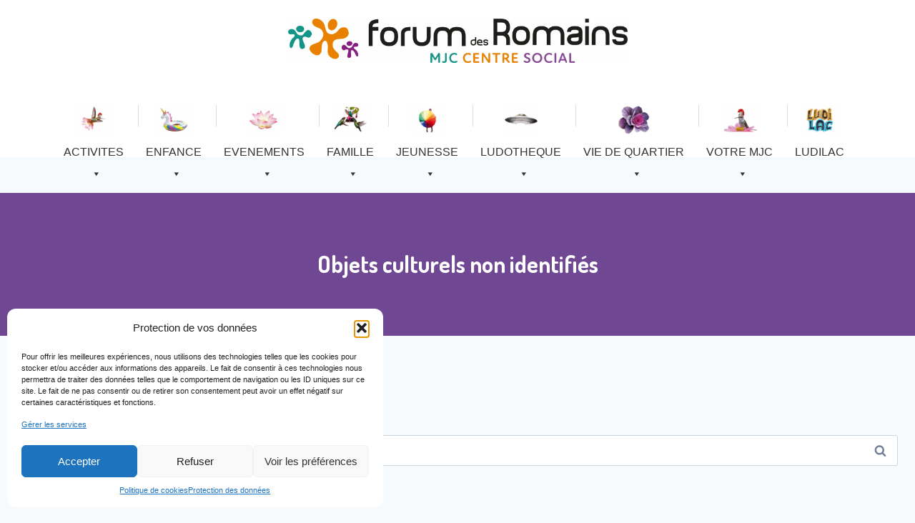

--- FILE ---
content_type: text/html; charset=UTF-8
request_url: https://www.forumdesromains.org/tag/objets-culturels-non-identifies/
body_size: 21647
content:
<!doctype html>
<html lang="fr-FR" class="no-js" itemtype="https://schema.org/Blog" itemscope>
<head>
<meta charset="UTF-8">
<meta name="viewport" content="width=device-width, initial-scale=1, minimum-scale=1">
<meta name='robots' content='index, follow, max-image-preview:large, max-snippet:-1, max-video-preview:-1' />
<style>img:is([sizes="auto" i], [sizes^="auto," i]) { contain-intrinsic-size: 3000px 1500px }</style>
<!-- This site is optimized with the Yoast SEO plugin v26.7 - https://yoast.com/wordpress/plugins/seo/ -->
<title>Archives des Objets culturels non identifiés - Forum des Romains MJC Centre social</title>
<link rel="canonical" href="https://www.forumdesromains.org/tag/objets-culturels-non-identifies/" />
<meta property="og:locale" content="fr_FR" />
<meta property="og:type" content="article" />
<meta property="og:title" content="Archives des Objets culturels non identifiés - Forum des Romains MJC Centre social" />
<meta property="og:url" content="https://www.forumdesromains.org/tag/objets-culturels-non-identifies/" />
<meta property="og:site_name" content="Forum des Romains MJC Centre social" />
<meta name="twitter:card" content="summary_large_image" />
<script type="application/ld+json" class="yoast-schema-graph">{"@context":"https://schema.org","@graph":[{"@type":"CollectionPage","@id":"https://www.forumdesromains.org/tag/objets-culturels-non-identifies/","url":"https://www.forumdesromains.org/tag/objets-culturels-non-identifies/","name":"Archives des Objets culturels non identifiés - Forum des Romains MJC Centre social","isPartOf":{"@id":"https://www.forumdesromains.org/#website"},"breadcrumb":{"@id":"https://www.forumdesromains.org/tag/objets-culturels-non-identifies/#breadcrumb"},"inLanguage":"fr-FR"},{"@type":"BreadcrumbList","@id":"https://www.forumdesromains.org/tag/objets-culturels-non-identifies/#breadcrumb","itemListElement":[{"@type":"ListItem","position":1,"name":"Accueil","item":"https://www.forumdesromains.org/"},{"@type":"ListItem","position":2,"name":"Objets culturels non identifiés"}]},{"@type":"WebSite","@id":"https://www.forumdesromains.org/#website","url":"https://www.forumdesromains.org/","name":"Forum des Romains MJC Centre social","description":"Jouer, bouger, créer, échanger","publisher":{"@id":"https://www.forumdesromains.org/#organization"},"potentialAction":[{"@type":"SearchAction","target":{"@type":"EntryPoint","urlTemplate":"https://www.forumdesromains.org/?s={search_term_string}"},"query-input":{"@type":"PropertyValueSpecification","valueRequired":true,"valueName":"search_term_string"}}],"inLanguage":"fr-FR"},{"@type":"Organization","@id":"https://www.forumdesromains.org/#organization","name":"Forum des Romains MJC Centre social","url":"https://www.forumdesromains.org/","logo":{"@type":"ImageObject","inLanguage":"fr-FR","@id":"https://www.forumdesromains.org/#/schema/logo/image/","url":"https://www.forumdesromains.org/wp-content/uploads/2024/09/cropped-BANDEAU-FORUM-2023-scaled-1.jpg","contentUrl":"https://www.forumdesromains.org/wp-content/uploads/2024/09/cropped-BANDEAU-FORUM-2023-scaled-1.jpg","width":2560,"height":334,"caption":"Forum des Romains MJC Centre social"},"image":{"@id":"https://www.forumdesromains.org/#/schema/logo/image/"}}]}</script>
<!-- / Yoast SEO plugin. -->
<link rel='dns-prefetch' href='//www.googletagmanager.com' />
<link rel="alternate" type="application/rss+xml" title="Forum des Romains MJC Centre social &raquo; Flux" href="https://www.forumdesromains.org/feed/" />
<link rel="alternate" type="application/rss+xml" title="Forum des Romains MJC Centre social &raquo; Flux des commentaires" href="https://www.forumdesromains.org/comments/feed/" />
<script>document.documentElement.classList.remove( 'no-js' );</script>
<link rel="alternate" type="application/rss+xml" title="Forum des Romains MJC Centre social &raquo; Flux de l’étiquette Objets culturels non identifiés" href="https://www.forumdesromains.org/tag/objets-culturels-non-identifies/feed/" />
<!-- <link rel='stylesheet' id='mec-select2-style-css' href='https://www.forumdesromains.org/wp-content/plugins/modern-events-calendar-lite/assets/packages/select2/select2.min.css?ver=7.25.0' media='all' /> -->
<!-- <link rel='stylesheet' id='mec-font-icons-css' href='https://www.forumdesromains.org/wp-content/plugins/modern-events-calendar-lite/assets/css/iconfonts.css?ver=7.25.0' media='all' /> -->
<!-- <link rel='stylesheet' id='mec-frontend-style-css' href='https://www.forumdesromains.org/wp-content/plugins/modern-events-calendar-lite/assets/css/frontend.min.css?ver=7.25.0' media='all' /> -->
<!-- <link rel='stylesheet' id='mec-tooltip-style-css' href='https://www.forumdesromains.org/wp-content/plugins/modern-events-calendar-lite/assets/packages/tooltip/tooltip.css?ver=7.25.0' media='all' /> -->
<!-- <link rel='stylesheet' id='mec-tooltip-shadow-style-css' href='https://www.forumdesromains.org/wp-content/plugins/modern-events-calendar-lite/assets/packages/tooltip/tooltipster-sideTip-shadow.min.css?ver=7.25.0' media='all' /> -->
<!-- <link rel='stylesheet' id='featherlight-css' href='https://www.forumdesromains.org/wp-content/plugins/modern-events-calendar-lite/assets/packages/featherlight/featherlight.css?ver=7.25.0' media='all' /> -->
<!-- <link rel='stylesheet' id='mec-lity-style-css' href='https://www.forumdesromains.org/wp-content/plugins/modern-events-calendar-lite/assets/packages/lity/lity.min.css?ver=7.25.0' media='all' /> -->
<!-- <link rel='stylesheet' id='mec-general-calendar-style-css' href='https://www.forumdesromains.org/wp-content/plugins/modern-events-calendar-lite/assets/css/mec-general-calendar.css?ver=7.25.0' media='all' /> -->
<!-- <link rel='stylesheet' id='wp-block-library-css' href='https://www.forumdesromains.org/wp-includes/css/dist/block-library/style.min.css?ver=6.8.3' media='all' /> -->
<link rel="stylesheet" type="text/css" href="//www.forumdesromains.org/wp-content/cache/wpfc-minified/ee64g68y/fkj14.css" media="all"/>
<style id='classic-theme-styles-inline-css'>
/*! This file is auto-generated */
.wp-block-button__link{color:#fff;background-color:#32373c;border-radius:9999px;box-shadow:none;text-decoration:none;padding:calc(.667em + 2px) calc(1.333em + 2px);font-size:1.125em}.wp-block-file__button{background:#32373c;color:#fff;text-decoration:none}
</style>
<style id='pdfemb-pdf-embedder-viewer-style-inline-css'>
.wp-block-pdfemb-pdf-embedder-viewer{max-width:none}
</style>
<style id='global-styles-inline-css'>
:root{--wp--preset--aspect-ratio--square: 1;--wp--preset--aspect-ratio--4-3: 4/3;--wp--preset--aspect-ratio--3-4: 3/4;--wp--preset--aspect-ratio--3-2: 3/2;--wp--preset--aspect-ratio--2-3: 2/3;--wp--preset--aspect-ratio--16-9: 16/9;--wp--preset--aspect-ratio--9-16: 9/16;--wp--preset--color--black: #000000;--wp--preset--color--cyan-bluish-gray: #abb8c3;--wp--preset--color--white: #ffffff;--wp--preset--color--pale-pink: #f78da7;--wp--preset--color--vivid-red: #cf2e2e;--wp--preset--color--luminous-vivid-orange: #ff6900;--wp--preset--color--luminous-vivid-amber: #fcb900;--wp--preset--color--light-green-cyan: #7bdcb5;--wp--preset--color--vivid-green-cyan: #00d084;--wp--preset--color--pale-cyan-blue: #8ed1fc;--wp--preset--color--vivid-cyan-blue: #0693e3;--wp--preset--color--vivid-purple: #9b51e0;--wp--preset--color--theme-palette-1: var(--global-palette1);--wp--preset--color--theme-palette-2: var(--global-palette2);--wp--preset--color--theme-palette-3: var(--global-palette3);--wp--preset--color--theme-palette-4: var(--global-palette4);--wp--preset--color--theme-palette-5: var(--global-palette5);--wp--preset--color--theme-palette-6: var(--global-palette6);--wp--preset--color--theme-palette-7: var(--global-palette7);--wp--preset--color--theme-palette-8: var(--global-palette8);--wp--preset--color--theme-palette-9: var(--global-palette9);--wp--preset--gradient--vivid-cyan-blue-to-vivid-purple: linear-gradient(135deg,rgba(6,147,227,1) 0%,rgb(155,81,224) 100%);--wp--preset--gradient--light-green-cyan-to-vivid-green-cyan: linear-gradient(135deg,rgb(122,220,180) 0%,rgb(0,208,130) 100%);--wp--preset--gradient--luminous-vivid-amber-to-luminous-vivid-orange: linear-gradient(135deg,rgba(252,185,0,1) 0%,rgba(255,105,0,1) 100%);--wp--preset--gradient--luminous-vivid-orange-to-vivid-red: linear-gradient(135deg,rgba(255,105,0,1) 0%,rgb(207,46,46) 100%);--wp--preset--gradient--very-light-gray-to-cyan-bluish-gray: linear-gradient(135deg,rgb(238,238,238) 0%,rgb(169,184,195) 100%);--wp--preset--gradient--cool-to-warm-spectrum: linear-gradient(135deg,rgb(74,234,220) 0%,rgb(151,120,209) 20%,rgb(207,42,186) 40%,rgb(238,44,130) 60%,rgb(251,105,98) 80%,rgb(254,248,76) 100%);--wp--preset--gradient--blush-light-purple: linear-gradient(135deg,rgb(255,206,236) 0%,rgb(152,150,240) 100%);--wp--preset--gradient--blush-bordeaux: linear-gradient(135deg,rgb(254,205,165) 0%,rgb(254,45,45) 50%,rgb(107,0,62) 100%);--wp--preset--gradient--luminous-dusk: linear-gradient(135deg,rgb(255,203,112) 0%,rgb(199,81,192) 50%,rgb(65,88,208) 100%);--wp--preset--gradient--pale-ocean: linear-gradient(135deg,rgb(255,245,203) 0%,rgb(182,227,212) 50%,rgb(51,167,181) 100%);--wp--preset--gradient--electric-grass: linear-gradient(135deg,rgb(202,248,128) 0%,rgb(113,206,126) 100%);--wp--preset--gradient--midnight: linear-gradient(135deg,rgb(2,3,129) 0%,rgb(40,116,252) 100%);--wp--preset--font-size--small: var(--global-font-size-small);--wp--preset--font-size--medium: var(--global-font-size-medium);--wp--preset--font-size--large: var(--global-font-size-large);--wp--preset--font-size--x-large: 42px;--wp--preset--font-size--larger: var(--global-font-size-larger);--wp--preset--font-size--xxlarge: var(--global-font-size-xxlarge);--wp--preset--spacing--20: 0.44rem;--wp--preset--spacing--30: 0.67rem;--wp--preset--spacing--40: 1rem;--wp--preset--spacing--50: 1.5rem;--wp--preset--spacing--60: 2.25rem;--wp--preset--spacing--70: 3.38rem;--wp--preset--spacing--80: 5.06rem;--wp--preset--shadow--natural: 6px 6px 9px rgba(0, 0, 0, 0.2);--wp--preset--shadow--deep: 12px 12px 50px rgba(0, 0, 0, 0.4);--wp--preset--shadow--sharp: 6px 6px 0px rgba(0, 0, 0, 0.2);--wp--preset--shadow--outlined: 6px 6px 0px -3px rgba(255, 255, 255, 1), 6px 6px rgba(0, 0, 0, 1);--wp--preset--shadow--crisp: 6px 6px 0px rgba(0, 0, 0, 1);}:where(.is-layout-flex){gap: 0.5em;}:where(.is-layout-grid){gap: 0.5em;}body .is-layout-flex{display: flex;}.is-layout-flex{flex-wrap: wrap;align-items: center;}.is-layout-flex > :is(*, div){margin: 0;}body .is-layout-grid{display: grid;}.is-layout-grid > :is(*, div){margin: 0;}:where(.wp-block-columns.is-layout-flex){gap: 2em;}:where(.wp-block-columns.is-layout-grid){gap: 2em;}:where(.wp-block-post-template.is-layout-flex){gap: 1.25em;}:where(.wp-block-post-template.is-layout-grid){gap: 1.25em;}.has-black-color{color: var(--wp--preset--color--black) !important;}.has-cyan-bluish-gray-color{color: var(--wp--preset--color--cyan-bluish-gray) !important;}.has-white-color{color: var(--wp--preset--color--white) !important;}.has-pale-pink-color{color: var(--wp--preset--color--pale-pink) !important;}.has-vivid-red-color{color: var(--wp--preset--color--vivid-red) !important;}.has-luminous-vivid-orange-color{color: var(--wp--preset--color--luminous-vivid-orange) !important;}.has-luminous-vivid-amber-color{color: var(--wp--preset--color--luminous-vivid-amber) !important;}.has-light-green-cyan-color{color: var(--wp--preset--color--light-green-cyan) !important;}.has-vivid-green-cyan-color{color: var(--wp--preset--color--vivid-green-cyan) !important;}.has-pale-cyan-blue-color{color: var(--wp--preset--color--pale-cyan-blue) !important;}.has-vivid-cyan-blue-color{color: var(--wp--preset--color--vivid-cyan-blue) !important;}.has-vivid-purple-color{color: var(--wp--preset--color--vivid-purple) !important;}.has-black-background-color{background-color: var(--wp--preset--color--black) !important;}.has-cyan-bluish-gray-background-color{background-color: var(--wp--preset--color--cyan-bluish-gray) !important;}.has-white-background-color{background-color: var(--wp--preset--color--white) !important;}.has-pale-pink-background-color{background-color: var(--wp--preset--color--pale-pink) !important;}.has-vivid-red-background-color{background-color: var(--wp--preset--color--vivid-red) !important;}.has-luminous-vivid-orange-background-color{background-color: var(--wp--preset--color--luminous-vivid-orange) !important;}.has-luminous-vivid-amber-background-color{background-color: var(--wp--preset--color--luminous-vivid-amber) !important;}.has-light-green-cyan-background-color{background-color: var(--wp--preset--color--light-green-cyan) !important;}.has-vivid-green-cyan-background-color{background-color: var(--wp--preset--color--vivid-green-cyan) !important;}.has-pale-cyan-blue-background-color{background-color: var(--wp--preset--color--pale-cyan-blue) !important;}.has-vivid-cyan-blue-background-color{background-color: var(--wp--preset--color--vivid-cyan-blue) !important;}.has-vivid-purple-background-color{background-color: var(--wp--preset--color--vivid-purple) !important;}.has-black-border-color{border-color: var(--wp--preset--color--black) !important;}.has-cyan-bluish-gray-border-color{border-color: var(--wp--preset--color--cyan-bluish-gray) !important;}.has-white-border-color{border-color: var(--wp--preset--color--white) !important;}.has-pale-pink-border-color{border-color: var(--wp--preset--color--pale-pink) !important;}.has-vivid-red-border-color{border-color: var(--wp--preset--color--vivid-red) !important;}.has-luminous-vivid-orange-border-color{border-color: var(--wp--preset--color--luminous-vivid-orange) !important;}.has-luminous-vivid-amber-border-color{border-color: var(--wp--preset--color--luminous-vivid-amber) !important;}.has-light-green-cyan-border-color{border-color: var(--wp--preset--color--light-green-cyan) !important;}.has-vivid-green-cyan-border-color{border-color: var(--wp--preset--color--vivid-green-cyan) !important;}.has-pale-cyan-blue-border-color{border-color: var(--wp--preset--color--pale-cyan-blue) !important;}.has-vivid-cyan-blue-border-color{border-color: var(--wp--preset--color--vivid-cyan-blue) !important;}.has-vivid-purple-border-color{border-color: var(--wp--preset--color--vivid-purple) !important;}.has-vivid-cyan-blue-to-vivid-purple-gradient-background{background: var(--wp--preset--gradient--vivid-cyan-blue-to-vivid-purple) !important;}.has-light-green-cyan-to-vivid-green-cyan-gradient-background{background: var(--wp--preset--gradient--light-green-cyan-to-vivid-green-cyan) !important;}.has-luminous-vivid-amber-to-luminous-vivid-orange-gradient-background{background: var(--wp--preset--gradient--luminous-vivid-amber-to-luminous-vivid-orange) !important;}.has-luminous-vivid-orange-to-vivid-red-gradient-background{background: var(--wp--preset--gradient--luminous-vivid-orange-to-vivid-red) !important;}.has-very-light-gray-to-cyan-bluish-gray-gradient-background{background: var(--wp--preset--gradient--very-light-gray-to-cyan-bluish-gray) !important;}.has-cool-to-warm-spectrum-gradient-background{background: var(--wp--preset--gradient--cool-to-warm-spectrum) !important;}.has-blush-light-purple-gradient-background{background: var(--wp--preset--gradient--blush-light-purple) !important;}.has-blush-bordeaux-gradient-background{background: var(--wp--preset--gradient--blush-bordeaux) !important;}.has-luminous-dusk-gradient-background{background: var(--wp--preset--gradient--luminous-dusk) !important;}.has-pale-ocean-gradient-background{background: var(--wp--preset--gradient--pale-ocean) !important;}.has-electric-grass-gradient-background{background: var(--wp--preset--gradient--electric-grass) !important;}.has-midnight-gradient-background{background: var(--wp--preset--gradient--midnight) !important;}.has-small-font-size{font-size: var(--wp--preset--font-size--small) !important;}.has-medium-font-size{font-size: var(--wp--preset--font-size--medium) !important;}.has-large-font-size{font-size: var(--wp--preset--font-size--large) !important;}.has-x-large-font-size{font-size: var(--wp--preset--font-size--x-large) !important;}
:where(.wp-block-post-template.is-layout-flex){gap: 1.25em;}:where(.wp-block-post-template.is-layout-grid){gap: 1.25em;}
:where(.wp-block-columns.is-layout-flex){gap: 2em;}:where(.wp-block-columns.is-layout-grid){gap: 2em;}
:root :where(.wp-block-pullquote){font-size: 1.5em;line-height: 1.6;}
</style>
<!-- <link rel='stylesheet' id='select2-css' href='https://www.forumdesromains.org/wp-content/plugins/beautiful-taxonomy-filters/public/css/select2.min.css?ver=2.4.3' media='all' /> -->
<!-- <link rel='stylesheet' id='beautiful-taxonomy-filters-basic-css' href='https://www.forumdesromains.org/wp-content/plugins/beautiful-taxonomy-filters/public/css/beautiful-taxonomy-filters-base.min.css?ver=2.4.3' media='all' /> -->
<!-- <link rel='stylesheet' id='menu-image-css' href='https://www.forumdesromains.org/wp-content/plugins/menu-image/includes/css/menu-image.css?ver=3.13' media='all' /> -->
<!-- <link rel='stylesheet' id='dashicons-css' href='https://www.forumdesromains.org/wp-includes/css/dashicons.min.css?ver=6.8.3' media='all' /> -->
<!-- <link rel='stylesheet' id='pgafu-public-style-css' href='https://www.forumdesromains.org/wp-content/plugins/post-grid-and-filter-ultimate/assets/css/pgafu-public.css?ver=1.7.4' media='all' /> -->
<!-- <link rel='stylesheet' id='cmplz-general-css' href='https://www.forumdesromains.org/wp-content/plugins/complianz-gdpr/assets/css/cookieblocker.min.css?ver=1756813862' media='all' /> -->
<!-- <link rel='stylesheet' id='megamenu-css' href='https://www.forumdesromains.org/wp-content/uploads/maxmegamenu/style.css?ver=f08b7c' media='all' /> -->
<!-- <link rel='stylesheet' id='kadence-global-css' href='https://www.forumdesromains.org/wp-content/themes/kadence/assets/css/global.min.css?ver=1.3.4' media='all' /> -->
<link rel="stylesheet" type="text/css" href="//www.forumdesromains.org/wp-content/cache/wpfc-minified/zzliwgx/fkff2.css" media="all"/>
<style id='kadence-global-inline-css'>
/* Kadence Base CSS */
:root{--global-palette1:#3182CE;--global-palette2:#2B6CB0;--global-palette3:#1A202C;--global-palette4:#2D3748;--global-palette5:#4A5568;--global-palette6:#718096;--global-palette7:#EDF2F7;--global-palette8:#F7FAFC;--global-palette9:#ffffff;--global-palette9rgb:255, 255, 255;--global-palette-highlight:var(--global-palette1);--global-palette-highlight-alt:var(--global-palette2);--global-palette-highlight-alt2:var(--global-palette9);--global-palette-btn-bg:var(--global-palette1);--global-palette-btn-bg-hover:var(--global-palette2);--global-palette-btn:var(--global-palette9);--global-palette-btn-hover:var(--global-palette9);--global-body-font-family:-apple-system,BlinkMacSystemFont,"Segoe UI",Roboto,Oxygen-Sans,Ubuntu,Cantarell,"Helvetica Neue",sans-serif, "Apple Color Emoji", "Segoe UI Emoji", "Segoe UI Symbol";--global-heading-font-family:inherit;--global-primary-nav-font-family:inherit;--global-fallback-font:sans-serif;--global-display-fallback-font:sans-serif;--global-content-width:1290px;--global-content-wide-width:calc(1290px + 230px);--global-content-narrow-width:842px;--global-content-edge-padding:1.5rem;--global-content-boxed-padding:2rem;--global-calc-content-width:calc(1290px - var(--global-content-edge-padding) - var(--global-content-edge-padding) );--wp--style--global--content-size:var(--global-calc-content-width);}.wp-site-blocks{--global-vw:calc( 100vw - ( 0.5 * var(--scrollbar-offset)));}:root body.kadence-elementor-colors{--e-global-color-kadence1:var(--global-palette1);--e-global-color-kadence2:var(--global-palette2);--e-global-color-kadence3:var(--global-palette3);--e-global-color-kadence4:var(--global-palette4);--e-global-color-kadence5:var(--global-palette5);--e-global-color-kadence6:var(--global-palette6);--e-global-color-kadence7:var(--global-palette7);--e-global-color-kadence8:var(--global-palette8);--e-global-color-kadence9:var(--global-palette9);}body{background:var(--global-palette8);}body, input, select, optgroup, textarea{font-weight:400;font-size:17px;line-height:1.6;font-family:var(--global-body-font-family);color:var(--global-palette4);}.content-bg, body.content-style-unboxed .site{background:var(--global-palette9);}h1,h2,h3,h4,h5,h6{font-family:var(--global-heading-font-family);}h1{font-style:normal;font-weight:700;font-size:32px;line-height:1.5;font-family:Dosis, var(--global-fallback-font);color:var(--global-palette3);}h2{font-style:normal;font-weight:700;font-size:28px;line-height:1.5;font-family:Dosis, var(--global-fallback-font);color:var(--global-palette3);}h3{font-weight:700;font-size:24px;line-height:1.5;color:var(--global-palette3);}h4{font-weight:700;font-size:22px;line-height:1.5;color:var(--global-palette4);}h5{font-weight:700;font-size:20px;line-height:1.5;color:var(--global-palette4);}h6{font-weight:700;font-size:18px;line-height:1.5;color:var(--global-palette5);}.entry-hero .kadence-breadcrumbs{max-width:1290px;}.site-container, .site-header-row-layout-contained, .site-footer-row-layout-contained, .entry-hero-layout-contained, .comments-area, .alignfull > .wp-block-cover__inner-container, .alignwide > .wp-block-cover__inner-container{max-width:var(--global-content-width);}.content-width-narrow .content-container.site-container, .content-width-narrow .hero-container.site-container{max-width:var(--global-content-narrow-width);}@media all and (min-width: 1520px){.wp-site-blocks .content-container  .alignwide{margin-left:-115px;margin-right:-115px;width:unset;max-width:unset;}}@media all and (min-width: 1102px){.content-width-narrow .wp-site-blocks .content-container .alignwide{margin-left:-130px;margin-right:-130px;width:unset;max-width:unset;}}.content-style-boxed .wp-site-blocks .entry-content .alignwide{margin-left:calc( -1 * var( --global-content-boxed-padding ) );margin-right:calc( -1 * var( --global-content-boxed-padding ) );}.content-area{margin-top:5.97rem;margin-bottom:5.97rem;}@media all and (max-width: 1024px){.content-area{margin-top:3rem;margin-bottom:3rem;}}@media all and (max-width: 767px){.content-area{margin-top:2rem;margin-bottom:2rem;}}@media all and (max-width: 1024px){:root{--global-content-boxed-padding:2rem;}}@media all and (max-width: 767px){:root{--global-content-boxed-padding:1.5rem;}}.entry-content-wrap{padding:2rem;}@media all and (max-width: 1024px){.entry-content-wrap{padding:2rem;}}@media all and (max-width: 767px){.entry-content-wrap{padding:1.5rem;}}.entry.single-entry{box-shadow:0px 15px 15px -10px rgba(0,0,0,0.05);}.entry.loop-entry{box-shadow:0px 15px 15px -10px rgba(0,0,0,0.05);}.loop-entry .entry-content-wrap{padding:2rem;}@media all and (max-width: 1024px){.loop-entry .entry-content-wrap{padding:2rem;}}@media all and (max-width: 767px){.loop-entry .entry-content-wrap{padding:1.5rem;}}.has-sidebar:not(.has-left-sidebar) .content-container{grid-template-columns:1fr 20%;}.has-sidebar.has-left-sidebar .content-container{grid-template-columns:20% 1fr;}button, .button, .wp-block-button__link, input[type="button"], input[type="reset"], input[type="submit"], .fl-button, .elementor-button-wrapper .elementor-button, .wc-block-components-checkout-place-order-button, .wc-block-cart__submit{box-shadow:0px 0px 0px -7px rgba(0,0,0,0);}button:hover, button:focus, button:active, .button:hover, .button:focus, .button:active, .wp-block-button__link:hover, .wp-block-button__link:focus, .wp-block-button__link:active, input[type="button"]:hover, input[type="button"]:focus, input[type="button"]:active, input[type="reset"]:hover, input[type="reset"]:focus, input[type="reset"]:active, input[type="submit"]:hover, input[type="submit"]:focus, input[type="submit"]:active, .elementor-button-wrapper .elementor-button:hover, .elementor-button-wrapper .elementor-button:focus, .elementor-button-wrapper .elementor-button:active, .wc-block-cart__submit:hover{box-shadow:0px 15px 25px -7px rgba(0,0,0,0.1);}.kb-button.kb-btn-global-outline.kb-btn-global-inherit{padding-top:calc(px - 2px);padding-right:calc(px - 2px);padding-bottom:calc(px - 2px);padding-left:calc(px - 2px);}@media all and (min-width: 1025px){.transparent-header .entry-hero .entry-hero-container-inner{padding-top:calc(75px + 115px);}}@media all and (max-width: 1024px){.mobile-transparent-header .entry-hero .entry-hero-container-inner{padding-top:115px;}}@media all and (max-width: 767px){.mobile-transparent-header .entry-hero .entry-hero-container-inner{padding-top:97px;}}
/* Kadence Header CSS */
@media all and (max-width: 1024px){.mobile-transparent-header #masthead{position:absolute;left:0px;right:0px;z-index:100;}.kadence-scrollbar-fixer.mobile-transparent-header #masthead{right:var(--scrollbar-offset,0);}.mobile-transparent-header #masthead, .mobile-transparent-header .site-top-header-wrap .site-header-row-container-inner, .mobile-transparent-header .site-main-header-wrap .site-header-row-container-inner, .mobile-transparent-header .site-bottom-header-wrap .site-header-row-container-inner{background:transparent;}.site-header-row-tablet-layout-fullwidth, .site-header-row-tablet-layout-standard{padding:0px;}}@media all and (min-width: 1025px){.transparent-header #masthead{position:absolute;left:0px;right:0px;z-index:100;}.transparent-header.kadence-scrollbar-fixer #masthead{right:var(--scrollbar-offset,0);}.transparent-header #masthead, .transparent-header .site-top-header-wrap .site-header-row-container-inner, .transparent-header .site-main-header-wrap .site-header-row-container-inner, .transparent-header .site-bottom-header-wrap .site-header-row-container-inner{background:transparent;}}.site-branding a.brand img{max-width:475px;}.site-branding a.brand img.svg-logo-image{width:475px;}@media all and (max-width: 1024px){.site-branding a.brand img{max-width:470px;}.site-branding a.brand img.svg-logo-image{width:470px;}}@media all and (max-width: 767px){.site-branding a.brand img{max-width:267px;}.site-branding a.brand img.svg-logo-image{width:267px;}}.site-branding{padding:26px 0px 17px 0px;}@media all and (max-width: 1024px){.site-branding{padding:0px 0px 0px 0px;}}#masthead, #masthead .kadence-sticky-header.item-is-fixed:not(.item-at-start):not(.site-header-row-container):not(.site-main-header-wrap), #masthead .kadence-sticky-header.item-is-fixed:not(.item-at-start) > .site-header-row-container-inner{background:#ffffff;}.site-main-header-inner-wrap{min-height:75px;}.site-bottom-header-wrap .site-header-row-container-inner{background:var(--global-palette9);}.site-bottom-header-inner-wrap{min-height:115px;}@media all and (max-width: 767px){.site-bottom-header-inner-wrap{min-height:97px;}}.header-navigation[class*="header-navigation-style-underline"] .header-menu-container.primary-menu-container>ul>li>a:after{width:calc( 100% - 1.2em);}.main-navigation .primary-menu-container > ul > li.menu-item > a{padding-left:calc(1.2em / 2);padding-right:calc(1.2em / 2);padding-top:0.2em;padding-bottom:0.2em;color:var(--global-palette5);}.main-navigation .primary-menu-container > ul > li.menu-item .dropdown-nav-special-toggle{right:calc(1.2em / 2);}.main-navigation .primary-menu-container > ul > li.menu-item > a:hover{color:var(--global-palette-highlight);}.main-navigation .primary-menu-container > ul > li.menu-item.current-menu-item > a{color:var(--global-palette3);}.header-navigation .header-menu-container ul ul.sub-menu, .header-navigation .header-menu-container ul ul.submenu{background:var(--global-palette3);box-shadow:0px 2px 13px 0px rgba(0,0,0,0.1);}.header-navigation .header-menu-container ul ul li.menu-item, .header-menu-container ul.menu > li.kadence-menu-mega-enabled > ul > li.menu-item > a{border-bottom:1px solid rgba(255,255,255,0.1);}.header-navigation .header-menu-container ul ul li.menu-item > a{width:207px;padding-top:1em;padding-bottom:1em;color:var(--global-palette8);font-size:12px;}.header-navigation .header-menu-container ul ul li.menu-item > a:hover{color:var(--global-palette9);background:var(--global-palette4);}.header-navigation .header-menu-container ul ul li.menu-item.current-menu-item > a{color:var(--global-palette9);background:var(--global-palette4);}.mobile-toggle-open-container .menu-toggle-open, .mobile-toggle-open-container .menu-toggle-open:focus{background:#cac8c6;color:var(--global-palette9);padding:0.4em 0.6em 0.4em 0.6em;font-size:14px;}.mobile-toggle-open-container .menu-toggle-open.menu-toggle-style-bordered{border:0px solid currentColor;}.mobile-toggle-open-container .menu-toggle-open .menu-toggle-icon{font-size:33px;}.mobile-toggle-open-container .menu-toggle-open:hover, .mobile-toggle-open-container .menu-toggle-open:focus-visible{color:var(--global-palette-highlight);background:#777777;}.mobile-navigation ul li{font-style:normal;font-weight:400;font-size:16px;line-height:1.7;letter-spacing:0.46em;font-family:-apple-system,BlinkMacSystemFont,"Segoe UI",Roboto,Oxygen-Sans,Ubuntu,Cantarell,"Helvetica Neue",sans-serif, "Apple Color Emoji", "Segoe UI Emoji", "Segoe UI Symbol";text-transform:uppercase;}.mobile-navigation ul li a{padding-top:0em;padding-bottom:0em;}.mobile-navigation ul li > a, .mobile-navigation ul li.menu-item-has-children > .drawer-nav-drop-wrap{background:#fda633;color:var(--global-palette8);}.mobile-navigation ul li.current-menu-item > a, .mobile-navigation ul li.current-menu-item.menu-item-has-children > .drawer-nav-drop-wrap{color:var(--global-palette-highlight);}.mobile-navigation ul li.menu-item-has-children .drawer-nav-drop-wrap, .mobile-navigation ul li:not(.menu-item-has-children) a{border-bottom:1px solid #e6962c;}.mobile-navigation:not(.drawer-navigation-parent-toggle-true) ul li.menu-item-has-children .drawer-nav-drop-wrap button{border-left:1px solid #e6962c;}#mobile-drawer .drawer-inner, #mobile-drawer.popup-drawer-layout-fullwidth.popup-drawer-animation-slice .pop-portion-bg, #mobile-drawer.popup-drawer-layout-fullwidth.popup-drawer-animation-slice.pop-animated.show-drawer .drawer-inner{background:#ffffff;}#mobile-drawer .drawer-header .drawer-toggle{padding:0.6em 0.15em 0.6em 0.15em;font-size:24px;}#mobile-drawer .drawer-header .drawer-toggle, #mobile-drawer .drawer-header .drawer-toggle:focus{color:var(--global-palette3);}
/* Kadence Footer CSS */
#colophon{background-color:#ffffff;background-image:url('http://romains.graphique-web-creation.com/wp-content/uploads/2021/04/immeubles.png');background-repeat:repeat-x;background-position:49% 0%;background-size:contain;}.site-middle-footer-wrap .site-footer-row-container-inner{background:#662992;font-style:normal;color:#ffffff;}.site-footer .site-middle-footer-wrap a:where(:not(.button):not(.wp-block-button__link):not(.wp-element-button)){color:#fdfafa;}.site-middle-footer-inner-wrap{padding-top:30px;padding-bottom:30px;grid-column-gap:30px;grid-row-gap:30px;}.site-middle-footer-inner-wrap .widget{margin-bottom:30px;}.site-middle-footer-inner-wrap .widget-area .widget-title{font-style:normal;color:#fffcfc;}.site-middle-footer-inner-wrap .site-footer-section:not(:last-child):after{right:calc(-30px / 2);}.site-top-footer-inner-wrap{min-height:121px;padding-top:30px;padding-bottom:30px;grid-column-gap:30px;grid-row-gap:30px;}.site-top-footer-inner-wrap .widget{margin-bottom:30px;}.site-top-footer-inner-wrap .site-footer-section:not(:last-child):after{right:calc(-30px / 2);}.site-bottom-footer-wrap .site-footer-row-container-inner{background:#662992;}.site-bottom-footer-inner-wrap{min-height:10px;padding-top:0px;padding-bottom:0px;grid-column-gap:30px;}.site-bottom-footer-inner-wrap .widget{margin-bottom:30px;}.site-bottom-footer-inner-wrap .site-footer-section:not(:last-child):after{right:calc(-30px / 2);}#colophon .footer-html{font-style:normal;color:#ffffff;margin:0px 0px 0px 0px;}
</style>
<!-- <link rel='stylesheet' id='kadence-simplelightbox-css-css' href='https://www.forumdesromains.org/wp-content/themes/kadence/assets/css/simplelightbox.min.css?ver=1.3.4' media='all' /> -->
<!-- <link rel='stylesheet' id='newsletter-css' href='https://www.forumdesromains.org/wp-content/plugins/newsletter/style.css?ver=9.1.0' media='all' /> -->
<link rel="stylesheet" type="text/css" href="//www.forumdesromains.org/wp-content/cache/wpfc-minified/q7gp46ok/fkfq9.css" media="all"/>
<style id='kadence-blocks-global-variables-inline-css'>
:root {--global-kb-font-size-sm:clamp(0.8rem, 0.73rem + 0.217vw, 0.9rem);--global-kb-font-size-md:clamp(1.1rem, 0.995rem + 0.326vw, 1.25rem);--global-kb-font-size-lg:clamp(1.75rem, 1.576rem + 0.543vw, 2rem);--global-kb-font-size-xl:clamp(2.25rem, 1.728rem + 1.63vw, 3rem);--global-kb-font-size-xxl:clamp(2.5rem, 1.456rem + 3.26vw, 4rem);--global-kb-font-size-xxxl:clamp(2.75rem, 0.489rem + 7.065vw, 6rem);}
</style>
<style id="kadence_blocks_palette_css">:root .has-kb-palette-1-color{color:#888888}:root .has-kb-palette-1-background-color{background-color:#888888}</style><!--n2css--><!--n2js--><script src='//www.forumdesromains.org/wp-content/cache/wpfc-minified/lzov6y09/fkff3.js' type="text/javascript"></script>
<!-- <script src="https://www.forumdesromains.org/wp-includes/js/jquery/jquery.min.js?ver=3.7.1" id="jquery-core-js"></script> -->
<!-- <script src="https://www.forumdesromains.org/wp-includes/js/jquery/jquery-migrate.min.js?ver=3.4.1" id="jquery-migrate-js"></script> -->
<!-- <script src="https://www.forumdesromains.org/wp-content/plugins/google-analytics-for-wordpress/assets/js/frontend-gtag.min.js?ver=9.11.1" id="monsterinsights-frontend-script-js" async data-wp-strategy="async"></script> -->
<script data-cfasync="false" data-wpfc-render="false" id='monsterinsights-frontend-script-js-extra'>var monsterinsights_frontend = {"js_events_tracking":"true","download_extensions":"doc,pdf,ppt,zip,xls,docx,pptx,xlsx","inbound_paths":"[{\"path\":\"\\\/go\\\/\",\"label\":\"affiliate\"},{\"path\":\"\\\/recommend\\\/\",\"label\":\"affiliate\"}]","home_url":"https:\/\/www.forumdesromains.org","hash_tracking":"false","v4_id":"G-F58FRQK84X"};</script>
<!-- Extrait de code de la balise Google (gtag.js) ajouté par Site Kit -->
<!-- Extrait Google Analytics ajouté par Site Kit -->
<script src="https://www.googletagmanager.com/gtag/js?id=GT-T5MF58ML" id="google_gtagjs-js" async></script>
<script id="google_gtagjs-js-after">
window.dataLayer = window.dataLayer || [];function gtag(){dataLayer.push(arguments);}
gtag("set","linker",{"domains":["www.forumdesromains.org"]});
gtag("js", new Date());
gtag("set", "developer_id.dZTNiMT", true);
gtag("config", "GT-T5MF58ML");
window._googlesitekit = window._googlesitekit || {}; window._googlesitekit.throttledEvents = []; window._googlesitekit.gtagEvent = (name, data) => { var key = JSON.stringify( { name, data } ); if ( !! window._googlesitekit.throttledEvents[ key ] ) { return; } window._googlesitekit.throttledEvents[ key ] = true; setTimeout( () => { delete window._googlesitekit.throttledEvents[ key ]; }, 5 ); gtag( "event", name, { ...data, event_source: "site-kit" } ); };
</script>
<link rel="https://api.w.org/" href="https://www.forumdesromains.org/wp-json/" /><link rel="alternate" title="JSON" type="application/json" href="https://www.forumdesromains.org/wp-json/wp/v2/tags/200" /><link rel="EditURI" type="application/rsd+xml" title="RSD" href="https://www.forumdesromains.org/xmlrpc.php?rsd" />
<meta name="generator" content="WordPress 6.8.3" />
<style type="text/css">.beautiful-taxonomy-filters-tax.filter-count-3 {
margin : 20px 0px 20px 20px;
}
button.beautiful-taxonomy-filters-button {
background-color : #fda633;
}
form#beautiful-taxonomy-filters-form.clearfix {
background-color:#6f4793;
padding:10px;
}
label.beautiful-taxonomy-filters-label {
color: #fff;
font-weight: 600;
text-transform: uppercase;
}
div.entry-hero-container-inner {
margin-top: 50px;
background-color: #6f4793 !important
}
h1 {
color:#fff;
}</style><meta name="generator" content="Site Kit by Google 1.168.0" />			<style>.cmplz-hidden {
display: none !important;
}</style><link rel="preload" id="kadence-header-preload" href="https://www.forumdesromains.org/wp-content/themes/kadence/assets/css/header.min.css?ver=1.3.4" as="style">
<link rel="preload" id="kadence-content-preload" href="https://www.forumdesromains.org/wp-content/themes/kadence/assets/css/content.min.css?ver=1.3.4" as="style">
<link rel="preload" id="kadence-footer-preload" href="https://www.forumdesromains.org/wp-content/themes/kadence/assets/css/footer.min.css?ver=1.3.4" as="style">
<meta name="generator" content="Elementor 3.34.1; features: additional_custom_breakpoints; settings: css_print_method-external, google_font-enabled, font_display-auto">
<style>
.e-con.e-parent:nth-of-type(n+4):not(.e-lazyloaded):not(.e-no-lazyload),
.e-con.e-parent:nth-of-type(n+4):not(.e-lazyloaded):not(.e-no-lazyload) * {
background-image: none !important;
}
@media screen and (max-height: 1024px) {
.e-con.e-parent:nth-of-type(n+3):not(.e-lazyloaded):not(.e-no-lazyload),
.e-con.e-parent:nth-of-type(n+3):not(.e-lazyloaded):not(.e-no-lazyload) * {
background-image: none !important;
}
}
@media screen and (max-height: 640px) {
.e-con.e-parent:nth-of-type(n+2):not(.e-lazyloaded):not(.e-no-lazyload),
.e-con.e-parent:nth-of-type(n+2):not(.e-lazyloaded):not(.e-no-lazyload) * {
background-image: none !important;
}
}
</style>
<link rel='stylesheet' id='kadence-fonts-gfonts-css' href='https://fonts.googleapis.com/css?family=Dosis:700&#038;display=swap' media='all' />
<link rel="icon" href="https://www.forumdesromains.org/wp-content/uploads/2024/05/cropped-LOGO-FORUM-personnages-32x32.jpg" sizes="32x32" />
<link rel="icon" href="https://www.forumdesromains.org/wp-content/uploads/2024/05/cropped-LOGO-FORUM-personnages-192x192.jpg" sizes="192x192" />
<link rel="apple-touch-icon" href="https://www.forumdesromains.org/wp-content/uploads/2024/05/cropped-LOGO-FORUM-personnages-180x180.jpg" />
<meta name="msapplication-TileImage" content="https://www.forumdesromains.org/wp-content/uploads/2024/05/cropped-LOGO-FORUM-personnages-270x270.jpg" />
<style id="wp-custom-css">
/*.actus {
padding-top: 50px !important 
}
.cont {
padding-top: 50px !important 
}
img.menu-image.menu-image-title-below {
width: 50px !important;
height:60px !important;
}*/		</style>
<style type="text/css">/** Mega Menu CSS: fs **/</style>
<style>:root,::before,::after{--mec-color-skin: #55606e;--mec-color-skin-rgba-1: rgba(85,96,110,.25);--mec-color-skin-rgba-2: rgba(85,96,110,.5);--mec-color-skin-rgba-3: rgba(85,96,110,.75);--mec-color-skin-rgba-4: rgba(85,96,110,.11);--mec-primary-border-radius: ;--mec-secondary-border-radius: ;--mec-container-normal-width: 1196px;--mec-container-large-width: 1690px;--mec-title-color: #dd3333;--mec-title-color-hover: #dd9933;--mec-content-color: #000000;--mec-fes-main-color: #40d9f1;--mec-fes-main-color-rgba-1: rgba(64, 217, 241, 0.12);--mec-fes-main-color-rgba-2: rgba(64, 217, 241, 0.23);--mec-fes-main-color-rgba-3: rgba(64, 217, 241, 0.03);--mec-fes-main-color-rgba-4: rgba(64, 217, 241, 0.3);--mec-fes-main-color-rgba-5: rgb(64 217 241 / 7%);--mec-fes-main-color-rgba-6: rgba(64, 217, 241, 0.2);</style></head>
<body data-cmplz=2 class="archive tag tag-objets-culturels-non-identifies tag-200 wp-custom-logo wp-embed-responsive wp-theme-kadence mec-theme-kadence mega-menu-primary mega-menu-mobile ally-default hfeed footer-on-bottom hide-focus-outline link-style-standard content-title-style-above content-width-normal content-style-boxed content-vertical-padding-show non-transparent-header mobile-non-transparent-header kadence-elementor-colors elementor-default elementor-kit-12">
<div id="wrapper" class="site wp-site-blocks">
<a class="skip-link screen-reader-text scroll-ignore" href="#main">Aller au contenu</a>
<!-- <link rel='stylesheet' id='kadence-header-css' href='https://www.forumdesromains.org/wp-content/themes/kadence/assets/css/header.min.css?ver=1.3.4' media='all' /> -->
<header id="masthead" class="site-header" role="banner" itemtype="https://schema.org/WPHeader" itemscope>
<div id="main-header" class="site-header-wrap">
<div class="site-header-inner-wrap">
<div class="site-header-upper-wrap">
<div class="site-header-upper-inner-wrap">
<div class="site-main-header-wrap site-header-row-container site-header-focus-item site-header-row-layout-fullwidth" data-section="kadence_customizer_header_main">
<div class="site-header-row-container-inner">
<div class="site-container">
<div class="site-main-header-inner-wrap site-header-row site-header-row-only-center-column site-header-row-center-column">
<div class="site-header-main-section-center site-header-section site-header-section-center">
<div class="site-header-item site-header-focus-item" data-section="title_tagline">
<div class="site-branding branding-layout-standard site-brand-logo-only"><a class="brand has-logo-image" href="https://www.forumdesromains.org/" rel="home"><img fetchpriority="high" width="2560" height="334" src="https://www.forumdesromains.org/wp-content/uploads/2024/09/cropped-BANDEAU-FORUM-2023-scaled-1.jpg" class="custom-logo" alt="Forum des Romains MJC Centre social" decoding="async" srcset="https://www.forumdesromains.org/wp-content/uploads/2024/09/cropped-BANDEAU-FORUM-2023-scaled-1.jpg 2560w, https://www.forumdesromains.org/wp-content/uploads/2024/09/cropped-BANDEAU-FORUM-2023-scaled-1-300x39.jpg 300w, https://www.forumdesromains.org/wp-content/uploads/2024/09/cropped-BANDEAU-FORUM-2023-scaled-1-1024x134.jpg 1024w, https://www.forumdesromains.org/wp-content/uploads/2024/09/cropped-BANDEAU-FORUM-2023-scaled-1-768x100.jpg 768w, https://www.forumdesromains.org/wp-content/uploads/2024/09/cropped-BANDEAU-FORUM-2023-scaled-1-1536x200.jpg 1536w, https://www.forumdesromains.org/wp-content/uploads/2024/09/cropped-BANDEAU-FORUM-2023-scaled-1-2048x267.jpg 2048w, https://www.forumdesromains.org/wp-content/uploads/2024/09/cropped-BANDEAU-FORUM-2023-scaled-1-24x3.jpg 24w, https://www.forumdesromains.org/wp-content/uploads/2024/09/cropped-BANDEAU-FORUM-2023-scaled-1-36x5.jpg 36w, https://www.forumdesromains.org/wp-content/uploads/2024/09/cropped-BANDEAU-FORUM-2023-scaled-1-48x6.jpg 48w" sizes="(max-width: 2560px) 100vw, 2560px" /></a></div></div><!-- data-section="title_tagline" -->
</div>
</div>
</div>
</div>
</div>
</div>
</div>
<div class="site-bottom-header-wrap site-header-row-container site-header-focus-item site-header-row-layout-contained" data-section="kadence_customizer_header_bottom">
<div class="site-header-row-container-inner">
<div class="site-container">
<div class="site-bottom-header-inner-wrap site-header-row site-header-row-only-center-column site-header-row-center-column">
<div class="site-header-bottom-section-center site-header-section site-header-section-center">
<div class="site-header-item site-header-focus-item site-header-item-main-navigation header-navigation-layout-stretch-false header-navigation-layout-fill-stretch-true" data-section="kadence_customizer_primary_navigation">
<nav id="site-navigation" class="main-navigation header-navigation hover-to-open nav--toggle-sub header-navigation-style-standard header-navigation-dropdown-animation-none" role="navigation" aria-label="Principal">
<div class="primary-menu-container header-menu-container">
<div id="mega-menu-wrap-primary" class="mega-menu-wrap"><div class="mega-menu-toggle"><div class="mega-toggle-blocks-left"><div class='mega-toggle-block mega-menu-toggle-block mega-toggle-block-1' id='mega-toggle-block-1' tabindex='0'><span class='mega-toggle-label' role='button' aria-expanded='false'><span class='mega-toggle-label-closed'>MENU</span><span class='mega-toggle-label-open'>MENU</span></span></div></div><div class="mega-toggle-blocks-center"></div><div class="mega-toggle-blocks-right"></div></div><ul id="mega-menu-primary" class="mega-menu max-mega-menu mega-menu-horizontal mega-no-js" data-event="hover_intent" data-effect="fade_up" data-effect-speed="200" data-effect-mobile="disabled" data-effect-speed-mobile="0" data-mobile-force-width="body" data-second-click="go" data-document-click="collapse" data-vertical-behaviour="standard" data-breakpoint="968" data-unbind="true" data-mobile-state="collapse_all" data-mobile-direction="vertical" data-hover-intent-timeout="300" data-hover-intent-interval="100"><li class="mega-menu-item mega-menu-item-type-custom mega-menu-item-object-custom mega-menu-item-has-children mega-align-bottom-left mega-menu-flyout mega-menu-item-5620" id="mega-menu-item-5620"><a class="menu-image-title-below menu-image-not-hovered mega-menu-link" href="/activites/" aria-expanded="false" tabindex="0"><img width="48" height="41" src="https://www.forumdesromains.org/wp-content/uploads/2025/08/colibri-en-vol-48x41.png" class="menu-image menu-image-title-below" alt="" decoding="async" /><span class="menu-image-title-below menu-image-title">ACTIVITES</span><span class="mega-indicator" aria-hidden="true"></span></a>
<ul class="mega-sub-menu">
<li class="mega-menu-item mega-menu-item-type-post_type mega-menu-item-object-page mega-menu-item-18202" id="mega-menu-item-18202"><a class="mega-menu-link" href="https://www.forumdesromains.org/ateliers-petite-enfance-2/">ATELIERS PETITE ENFANCE</a></li><li class="mega-menu-item mega-menu-item-type-taxonomy mega-menu-item-object-activite mega-menu-item-6110" id="mega-menu-item-6110"><a class="mega-menu-link" href="https://www.forumdesromains.org/activite/musique/">MUSIQUE</a></li><li class="mega-menu-item mega-menu-item-type-custom mega-menu-item-object-custom mega-menu-item-13171" id="mega-menu-item-13171"><a class="mega-menu-link" href="https://www.forumdesromains.org/activite/theatre/">THEÂTRE</a></li><li class="mega-menu-item mega-menu-item-type-taxonomy mega-menu-item-object-activite mega-menu-item-6109" id="mega-menu-item-6109"><a class="mega-menu-link" href="https://www.forumdesromains.org/activite/danse/">DANSE</a></li><li class="mega-menu-item mega-menu-item-type-taxonomy mega-menu-item-object-activite mega-menu-item-6112" id="mega-menu-item-6112"><a class="mega-menu-link" href="https://www.forumdesromains.org/activite/arts-creatifs/">ARTS CREATIFS</a></li><li class="mega-menu-item mega-menu-item-type-taxonomy mega-menu-item-object-activite mega-menu-item-6108" id="mega-menu-item-6108"><a class="mega-menu-link" href="https://www.forumdesromains.org/activite/developpement-personnel/">DEVELOPPEMENT PERSONNEL</a></li><li class="mega-menu-item mega-menu-item-type-taxonomy mega-menu-item-object-activite mega-menu-item-6111" id="mega-menu-item-6111"><a class="mega-menu-link" href="https://www.forumdesromains.org/activite/sports/">SPORTS</a></li><li class="mega-menu-item mega-menu-item-type-post_type mega-menu-item-object-page mega-menu-item-5649" id="mega-menu-item-5649"><a class="mega-menu-link" href="https://www.forumdesromains.org/comment-s-inscrire/">Comment s’inscrire ?</a></li><li class="mega-menu-item mega-menu-item-type-post_type mega-menu-item-object-page mega-menu-item-5661" id="mega-menu-item-5661"><a class="mega-menu-link" href="https://www.forumdesromains.org/fonctionnement-activites-2/">Fonctionnement des activités</a></li><li class="mega-menu-item mega-menu-item-type-post_type mega-menu-item-object-page mega-menu-item-7467" id="mega-menu-item-7467"><a class="mega-menu-link" href="https://www.forumdesromains.org/tarifs-activites-regulieres/">Tarifs Activités Régulières</a></li></ul>
</li><li class="mega-menu-item mega-menu-item-type-custom mega-menu-item-object-custom mega-menu-item-has-children mega-align-bottom-left mega-menu-flyout mega-menu-item-5621" id="mega-menu-item-5621"><a class="menu-image-title-below menu-image-not-hovered mega-menu-link" href="#" aria-expanded="false" tabindex="0"><img width="48" height="41" src="https://www.forumdesromains.org/wp-content/uploads/2025/08/bouee-licorne-48x41.png" class="menu-image menu-image-title-below" alt="" decoding="async" /><span class="menu-image-title-below menu-image-title">ENFANCE</span><span class="mega-indicator" aria-hidden="true"></span></a>
<ul class="mega-sub-menu">
<li class="mega-menu-item mega-menu-item-type-post_type mega-menu-item-object-page mega-menu-item-5864" id="mega-menu-item-5864"><a class="mega-menu-link" href="https://www.forumdesromains.org/enfance-de-quoi-parle-t-on-accueils-loisirs-sorties-ateliers-enfant-enfant-atelier/">Enfance, de quoi parle-t-on ?</a></li><li class="mega-menu-item mega-menu-item-type-post_type mega-menu-item-object-page mega-menu-item-8310" id="mega-menu-item-8310"><a class="mega-menu-link" href="https://www.forumdesromains.org/inscriptions-accueils-de-loisirs-enfant-3-10-ans-mercredis-et-vacances-annecy/">Accueil de Loisirs enfant 3/10 ans</a></li><li class="mega-menu-item mega-menu-item-type-post_type mega-menu-item-object-page mega-menu-item-19022" id="mega-menu-item-19022"><a class="mega-menu-link" href="https://www.forumdesromains.org/offres-d-emploi-2/">Offres d’emploi</a></li><li class="mega-menu-item mega-menu-item-type-post_type mega-menu-item-object-page mega-menu-item-6893" id="mega-menu-item-6893"><a class="mega-menu-link" href="https://www.forumdesromains.org/accueil-accueils-loisirs-enfant-enfance-garderie-centre-aere-forum-annecy-romains-enfants-mercredi-mercredis-3-4-5-6-7-8-9-10-accueil-de-loisirs/">Programme Mercredis</a></li><li class="mega-menu-item mega-menu-item-type-post_type mega-menu-item-object-page mega-menu-item-7849" id="mega-menu-item-7849"><a class="mega-menu-link" href="https://www.forumdesromains.org/programme-vacances/">Programme Vacances</a></li></ul>
</li><li class="mega-menu-item mega-menu-item-type-custom mega-menu-item-object-custom mega-menu-item-has-children mega-align-bottom-left mega-menu-flyout mega-menu-item-5622" id="mega-menu-item-5622"><a class="menu-image-title-below menu-image-not-hovered mega-menu-link" href="#" aria-expanded="false" tabindex="0"><img loading="lazy" width="48" height="41" src="https://www.forumdesromains.org/wp-content/uploads/2025/08/lotus-48x41.png" class="menu-image menu-image-title-below" alt="" decoding="async" /><span class="menu-image-title-below menu-image-title">EVENEMENTS</span><span class="mega-indicator" aria-hidden="true"></span></a>
<ul class="mega-sub-menu">
<li class="mega-menu-item mega-menu-item-type-post_type mega-menu-item-object-page mega-menu-item-19216" id="mega-menu-item-19216"><a class="mega-menu-link" href="https://www.forumdesromains.org/les-betises/">Les Bêtises</a></li><li class="mega-menu-item mega-menu-item-type-post_type mega-menu-item-object-page mega-menu-item-6573" id="mega-menu-item-6573"><a class="mega-menu-link" href="https://www.forumdesromains.org/ludilac-2025/">Ludilac</a></li><li class="mega-menu-item mega-menu-item-type-post_type mega-menu-item-object-page mega-menu-item-13589" id="mega-menu-item-13589"><a class="mega-menu-link" href="https://www.forumdesromains.org/carnaval/">Carnaval</a></li></ul>
</li><li class="mega-menu-item mega-menu-item-type-custom mega-menu-item-object-custom mega-menu-item-has-children mega-align-bottom-left mega-menu-flyout mega-menu-item-5623" id="mega-menu-item-5623"><a class="menu-image-title-below menu-image-not-hovered mega-menu-link" href="#" aria-expanded="false" tabindex="0"><img loading="lazy" width="48" height="41" src="https://www.forumdesromains.org/wp-content/uploads/2025/08/test-colibris-famille-1-48x41.png" class="menu-image menu-image-title-below" alt="" decoding="async" /><span class="menu-image-title-below menu-image-title">FAMILLE</span><span class="mega-indicator" aria-hidden="true"></span></a>
<ul class="mega-sub-menu">
<li class="mega-menu-item mega-menu-item-type-post_type mega-menu-item-object-page mega-menu-item-6017" id="mega-menu-item-6017"><a class="mega-menu-link" href="https://www.forumdesromains.org/famille-4/">Famille, de quoi parle-t-on ?</a></li><li class="mega-menu-item mega-menu-item-type-post_type mega-menu-item-object-page mega-menu-item-6058" id="mega-menu-item-6058"><a class="mega-menu-link" href="https://www.forumdesromains.org/famille/l-escale-le-cafe-des-familles/">L’Escale, le Café des parents</a></li><li class="mega-menu-item mega-menu-item-type-post_type mega-menu-item-object-page mega-menu-item-10181" id="mega-menu-item-10181"><a class="mega-menu-link" href="https://www.forumdesromains.org/famille/point-info-famille/">Point info famille</a></li></ul>
</li><li class="mega-menu-item mega-menu-item-type-custom mega-menu-item-object-custom mega-menu-item-has-children mega-align-bottom-left mega-menu-flyout mega-menu-item-5624" id="mega-menu-item-5624"><a class="menu-image-title-below menu-image-not-hovered mega-menu-link" href="#" aria-expanded="false" tabindex="0"><img loading="lazy" width="48" height="41" src="https://www.forumdesromains.org/wp-content/uploads/2025/08/parapluie-48x41.png" class="menu-image menu-image-title-below" alt="" decoding="async" /><span class="menu-image-title-below menu-image-title">JEUNESSE</span><span class="mega-indicator" aria-hidden="true"></span></a>
<ul class="mega-sub-menu">
<li class="mega-menu-item mega-menu-item-type-post_type mega-menu-item-object-page mega-menu-item-6268" id="mega-menu-item-6268"><a class="mega-menu-link" href="https://www.forumdesromains.org/jeunesse-jeunes-local-vacances-mercredis/">Jeunesse, de quoi parle-t-on ?</a></li><li class="mega-menu-item mega-menu-item-type-post_type mega-menu-item-object-page mega-menu-item-6243" id="mega-menu-item-6243"><a class="mega-menu-link" href="https://www.forumdesromains.org/enfance-de-quoi-parle-t-on-accueils-loisirs-sorties-ateliers-enfant-enfant-atelier/accueil-de-loisirs-11-17-ans/">Accueils de Loisirs 11/17 ans</a></li><li class="mega-menu-item mega-menu-item-type-post_type mega-menu-item-object-page mega-menu-item-8051" id="mega-menu-item-8051"><a class="mega-menu-link" href="https://www.forumdesromains.org/jeunesse-jeunes-local-vacances-mercredis/programme-vacances/">Programme Vacances</a></li><li class="mega-menu-item mega-menu-item-type-post_type mega-menu-item-object-page mega-menu-item-16817" id="mega-menu-item-16817"><a class="mega-menu-link" href="https://www.forumdesromains.org/le-local-jeunes/">Le Local jeunes</a></li><li class="mega-menu-item mega-menu-item-type-post_type mega-menu-item-object-page mega-menu-item-6693" id="mega-menu-item-6693"><a class="mega-menu-link" href="https://www.forumdesromains.org/le-clas/">Le CLAS</a></li></ul>
</li><li class="mega-menu-item mega-menu-item-type-custom mega-menu-item-object-custom mega-menu-item-has-children mega-align-bottom-left mega-menu-flyout mega-menu-item-5625" id="mega-menu-item-5625"><a class="menu-image-title-below menu-image-not-hovered mega-menu-link" href="#" aria-expanded="false" tabindex="0"><img loading="lazy" width="48" height="41" src="https://www.forumdesromains.org/wp-content/uploads/2025/08/soucoupe-48x41.png" class="menu-image menu-image-title-below" alt="" decoding="async" /><span class="menu-image-title-below menu-image-title">LUDOTHEQUE</span><span class="mega-indicator" aria-hidden="true"></span></a>
<ul class="mega-sub-menu">
<li class="mega-menu-item mega-menu-item-type-post_type mega-menu-item-object-page mega-menu-item-19117" id="mega-menu-item-19117"><a class="mega-menu-link" href="https://www.forumdesromains.org/ludo-de-quoi-parle-t-on-ludotheque-jeux-2/">Ludo, de quoi parle-t-on ?</a></li><li class="mega-menu-item mega-menu-item-type-post_type mega-menu-item-object-page mega-menu-item-19109" id="mega-menu-item-19109"><a class="mega-menu-link" href="https://www.forumdesromains.org/horaires-et-planning-forumdesromains-annecy-2-2/">L’Agenda de la Ludo</a></li><li class="mega-menu-item mega-menu-item-type-post_type mega-menu-item-object-page mega-menu-item-19147" id="mega-menu-item-19147"><a class="mega-menu-link" href="https://www.forumdesromains.org/horaires-et-planning-forumdesromains-annecy-2-2-2/">Catalogues</a></li></ul>
</li><li class="mega-menu-item mega-menu-item-type-custom mega-menu-item-object-custom mega-menu-item-has-children mega-align-bottom-left mega-menu-flyout mega-menu-item-5626" id="mega-menu-item-5626"><a class="menu-image-title-below menu-image-not-hovered mega-menu-link" href="#" aria-expanded="false" tabindex="0"><img loading="lazy" width="48" height="41" src="https://www.forumdesromains.org/wp-content/uploads/2025/07/chou-violet-48x41.png" class="menu-image menu-image-title-below" alt="" decoding="async" /><span class="menu-image-title-below menu-image-title">VIE DE QUARTIER</span><span class="mega-indicator" aria-hidden="true"></span></a>
<ul class="mega-sub-menu">
<li class="mega-menu-item mega-menu-item-type-post_type mega-menu-item-object-page mega-menu-item-17616" id="mega-menu-item-17616"><a class="mega-menu-link" href="https://www.forumdesromains.org/aller-vers/">Aller vers</a></li><li class="mega-menu-item mega-menu-item-type-post_type mega-menu-item-object-page mega-menu-item-17765" id="mega-menu-item-17765"><a class="mega-menu-link" href="https://www.forumdesromains.org/famille/tous-dans-le-meme-panier-2/">Tous dans le même panier</a></li><li class="mega-menu-item mega-menu-item-type-post_type mega-menu-item-object-page mega-menu-item-6748" id="mega-menu-item-6748"><a class="mega-menu-link" href="https://www.forumdesromains.org/famille/sorties-neige/">Les Sorties Neige</a></li><li class="mega-menu-item mega-menu-item-type-post_type mega-menu-item-object-page mega-menu-item-6533" id="mega-menu-item-6533"><a class="mega-menu-link" href="https://www.forumdesromains.org/thes-dansants/">Les Thés dansants avec l’orchestre Hubert Ledent</a></li></ul>
</li><li class="mega-menu-item mega-menu-item-type-custom mega-menu-item-object-custom mega-menu-item-has-children mega-align-bottom-left mega-menu-flyout mega-menu-item-5627" id="mega-menu-item-5627"><a class="menu-image-title-below menu-image-not-hovered mega-menu-link" href="#" aria-expanded="false" tabindex="0"><img loading="lazy" width="48" height="41" src="https://www.forumdesromains.org/wp-content/uploads/2025/08/colibri-assis-casque-48x41.png" class="menu-image menu-image-title-below" alt="" decoding="async" /><span class="menu-image-title-below menu-image-title">VOTRE MJC</span><span class="mega-indicator" aria-hidden="true"></span></a>
<ul class="mega-sub-menu">
<li class="mega-menu-item mega-menu-item-type-post_type mega-menu-item-object-page mega-menu-item-7927" id="mega-menu-item-7927"><a class="mega-menu-link" href="https://www.forumdesromains.org/forum-des-romains-annecy-quoi-pourquoi/">Le forum des Romains, c’est quoi ?</a></li><li class="mega-menu-item mega-menu-item-type-post_type mega-menu-item-object-page mega-menu-item-7208" id="mega-menu-item-7208"><a class="mega-menu-link" href="https://www.forumdesromains.org/horaires-d-accueil/">Horaires d’accueil</a></li><li class="mega-menu-item mega-menu-item-type-post_type mega-menu-item-object-page mega-menu-item-19017" id="mega-menu-item-19017"><a class="mega-menu-link" href="https://www.forumdesromains.org/offres-d-emploi/">Offres d’emploi</a></li><li class="mega-menu-item mega-menu-item-type-post_type mega-menu-item-object-page mega-menu-item-14038" id="mega-menu-item-14038"><a class="mega-menu-link" href="https://www.forumdesromains.org/plan-des-lieux-d-activite/">Plan des lieux d’activité</a></li><li class="mega-menu-item mega-menu-item-type-post_type mega-menu-item-object-page mega-menu-item-17846" id="mega-menu-item-17846"><a class="mega-menu-link" href="https://www.forumdesromains.org/les-associations-adherentes/">Les associations adhérentes</a></li><li class="mega-menu-item mega-menu-item-type-post_type mega-menu-item-object-page mega-menu-item-12022" id="mega-menu-item-12022"><a class="mega-menu-link" href="https://www.forumdesromains.org/assemblee-generale-2025/">Assemblée Générale 2025</a></li><li class="mega-menu-item mega-menu-item-type-post_type mega-menu-item-object-page mega-menu-item-5757" id="mega-menu-item-5757"><a class="mega-menu-link" href="https://www.forumdesromains.org/fonctionnement-associatif/">Fonctionnement associatif</a></li><li class="mega-menu-item mega-menu-item-type-post_type mega-menu-item-object-page mega-menu-item-7634" id="mega-menu-item-7634"><a class="mega-menu-link" href="https://www.forumdesromains.org/adhesions/">Adhésions</a></li><li class="mega-menu-item mega-menu-item-type-post_type mega-menu-item-object-page mega-menu-item-5656" id="mega-menu-item-5656"><a class="mega-menu-link" href="https://www.forumdesromains.org/documents-a-telecharger-2/">Documents à télécharger</a></li><li class="mega-menu-item mega-menu-item-type-post_type mega-menu-item-object-page mega-menu-item-5672" id="mega-menu-item-5672"><a class="mega-menu-link" href="https://www.forumdesromains.org/l-equipe/">L’équipe</a></li></ul>
</li><li class="mega-menu-item mega-menu-item-type-custom mega-menu-item-object-custom mega-align-bottom-left mega-menu-flyout mega-menu-item-16621" id="mega-menu-item-16621"><a class="menu-image-title-below menu-image-not-hovered mega-menu-link" href="https://www.forumdesromains.org/ludilac-2025/" tabindex="0"><img loading="lazy" width="48" height="41" src="https://www.forumdesromains.org/wp-content/uploads/2025/08/ludilac-48x41.png" class="menu-image menu-image-title-below" alt="" decoding="async" /><span class="menu-image-title-below menu-image-title">LUDILAC</span></a></li></ul></div>		</div>
</nav><!-- #site-navigation -->
</div><!-- data-section="primary_navigation" -->
</div>
</div>
</div>
</div>
</div>
</div>
</div>
<div id="mobile-header" class="site-mobile-header-wrap">
<div class="site-header-inner-wrap">
<div class="site-header-upper-wrap">
<div class="site-header-upper-inner-wrap">
<div class="site-main-header-wrap site-header-focus-item site-header-row-layout-fullwidth site-header-row-tablet-layout-default site-header-row-mobile-layout-default ">
<div class="site-header-row-container-inner">
<div class="site-container">
<div class="site-main-header-inner-wrap site-header-row site-header-row-only-center-column site-header-row-center-column">
<div class="site-header-main-section-center site-header-section site-header-section-center">
<div class="site-header-item site-header-focus-item" data-section="title_tagline">
<div class="site-branding mobile-site-branding branding-layout-standard branding-tablet-layout-inherit site-brand-logo-only branding-mobile-layout-inherit"><a class="brand has-logo-image" href="https://www.forumdesromains.org/" rel="home"><img fetchpriority="high" width="2560" height="334" src="https://www.forumdesromains.org/wp-content/uploads/2024/09/cropped-BANDEAU-FORUM-2023-scaled-1.jpg" class="custom-logo" alt="Forum des Romains MJC Centre social" decoding="async" srcset="https://www.forumdesromains.org/wp-content/uploads/2024/09/cropped-BANDEAU-FORUM-2023-scaled-1.jpg 2560w, https://www.forumdesromains.org/wp-content/uploads/2024/09/cropped-BANDEAU-FORUM-2023-scaled-1-300x39.jpg 300w, https://www.forumdesromains.org/wp-content/uploads/2024/09/cropped-BANDEAU-FORUM-2023-scaled-1-1024x134.jpg 1024w, https://www.forumdesromains.org/wp-content/uploads/2024/09/cropped-BANDEAU-FORUM-2023-scaled-1-768x100.jpg 768w, https://www.forumdesromains.org/wp-content/uploads/2024/09/cropped-BANDEAU-FORUM-2023-scaled-1-1536x200.jpg 1536w, https://www.forumdesromains.org/wp-content/uploads/2024/09/cropped-BANDEAU-FORUM-2023-scaled-1-2048x267.jpg 2048w, https://www.forumdesromains.org/wp-content/uploads/2024/09/cropped-BANDEAU-FORUM-2023-scaled-1-24x3.jpg 24w, https://www.forumdesromains.org/wp-content/uploads/2024/09/cropped-BANDEAU-FORUM-2023-scaled-1-36x5.jpg 36w, https://www.forumdesromains.org/wp-content/uploads/2024/09/cropped-BANDEAU-FORUM-2023-scaled-1-48x6.jpg 48w" sizes="(max-width: 2560px) 100vw, 2560px" /></a></div></div><!-- data-section="title_tagline" -->
</div>
</div>
</div>
</div>
</div>
</div>
</div>
<div class="site-bottom-header-wrap site-header-focus-item site-header-row-layout-contained site-header-row-tablet-layout-default site-header-row-mobile-layout-fullwidth ">
<div class="site-header-row-container-inner">
<div class="site-container">
<div class="site-bottom-header-inner-wrap site-header-row site-header-row-only-center-column site-header-row-center-column">
<div class="site-header-bottom-section-center site-header-section site-header-section-center">
<div class="site-header-item site-header-focus-item site-header-item-mobile-navigation mobile-navigation-layout-stretch-false" data-section="kadence_customizer_mobile_navigation">
<nav id="mobile-site-navigation" class="mobile-navigation drawer-navigation drawer-navigation-parent-toggle-false" role="navigation" aria-label="Primary Mobile">
<div class="mobile-menu-container drawer-menu-container">
<div id="mega-menu-wrap-mobile" class="mega-menu-wrap"><div class="mega-menu-toggle"><div class="mega-toggle-blocks-left"><div class='mega-toggle-block mega-menu-toggle-block mega-toggle-block-1' id='mega-toggle-block-1' tabindex='0'><span class='mega-toggle-label' role='button' aria-expanded='false'><span class='mega-toggle-label-closed'>MENU</span><span class='mega-toggle-label-open'>MENU</span></span></div></div><div class="mega-toggle-blocks-center"></div><div class="mega-toggle-blocks-right"></div></div><ul id="mega-menu-mobile" class="mega-menu max-mega-menu mega-menu-horizontal mega-no-js" data-event="click" data-effect="fade_up" data-effect-speed="200" data-effect-mobile="slide" data-effect-speed-mobile="400" data-mobile-force-width="body" data-second-click="close" data-document-click="collapse" data-vertical-behaviour="standard" data-breakpoint="968" data-unbind="true" data-mobile-state="collapse_all" data-mobile-direction="vertical" data-hover-intent-timeout="300" data-hover-intent-interval="100"><li class="mega-menu-item mega-menu-item-type-custom mega-menu-item-object-custom mega-menu-item-has-children mega-align-bottom-left mega-menu-flyout mega-menu-item-5620" id="mega-menu-item-5620"><a class="menu-image-title-below menu-image-not-hovered mega-menu-link" href="/activites/" aria-expanded="false" tabindex="0"><img width="48" height="41" src="https://www.forumdesromains.org/wp-content/uploads/2025/08/colibri-en-vol-48x41.png" class="menu-image menu-image-title-below" alt="" decoding="async" /><span class="menu-image-title-below menu-image-title">ACTIVITES</span><span class="mega-indicator" aria-hidden="true"></span></a>
<ul class="mega-sub-menu">
<li class="mega-menu-item mega-menu-item-type-post_type mega-menu-item-object-page mega-menu-item-18202" id="mega-menu-item-18202"><a class="mega-menu-link" href="https://www.forumdesromains.org/ateliers-petite-enfance-2/">ATELIERS PETITE ENFANCE</a></li><li class="mega-menu-item mega-menu-item-type-taxonomy mega-menu-item-object-activite mega-menu-item-6110" id="mega-menu-item-6110"><a class="mega-menu-link" href="https://www.forumdesromains.org/activite/musique/">MUSIQUE</a></li><li class="mega-menu-item mega-menu-item-type-custom mega-menu-item-object-custom mega-menu-item-13171" id="mega-menu-item-13171"><a class="mega-menu-link" href="https://www.forumdesromains.org/activite/theatre/">THEÂTRE</a></li><li class="mega-menu-item mega-menu-item-type-taxonomy mega-menu-item-object-activite mega-menu-item-6109" id="mega-menu-item-6109"><a class="mega-menu-link" href="https://www.forumdesromains.org/activite/danse/">DANSE</a></li><li class="mega-menu-item mega-menu-item-type-taxonomy mega-menu-item-object-activite mega-menu-item-6112" id="mega-menu-item-6112"><a class="mega-menu-link" href="https://www.forumdesromains.org/activite/arts-creatifs/">ARTS CREATIFS</a></li><li class="mega-menu-item mega-menu-item-type-taxonomy mega-menu-item-object-activite mega-menu-item-6108" id="mega-menu-item-6108"><a class="mega-menu-link" href="https://www.forumdesromains.org/activite/developpement-personnel/">DEVELOPPEMENT PERSONNEL</a></li><li class="mega-menu-item mega-menu-item-type-taxonomy mega-menu-item-object-activite mega-menu-item-6111" id="mega-menu-item-6111"><a class="mega-menu-link" href="https://www.forumdesromains.org/activite/sports/">SPORTS</a></li><li class="mega-menu-item mega-menu-item-type-post_type mega-menu-item-object-page mega-menu-item-5649" id="mega-menu-item-5649"><a class="mega-menu-link" href="https://www.forumdesromains.org/comment-s-inscrire/">Comment s’inscrire ?</a></li><li class="mega-menu-item mega-menu-item-type-post_type mega-menu-item-object-page mega-menu-item-5661" id="mega-menu-item-5661"><a class="mega-menu-link" href="https://www.forumdesromains.org/fonctionnement-activites-2/">Fonctionnement des activités</a></li><li class="mega-menu-item mega-menu-item-type-post_type mega-menu-item-object-page mega-menu-item-7467" id="mega-menu-item-7467"><a class="mega-menu-link" href="https://www.forumdesromains.org/tarifs-activites-regulieres/">Tarifs Activités Régulières</a></li></ul>
</li><li class="mega-menu-item mega-menu-item-type-custom mega-menu-item-object-custom mega-menu-item-has-children mega-align-bottom-left mega-menu-flyout mega-menu-item-5621" id="mega-menu-item-5621"><a class="menu-image-title-below menu-image-not-hovered mega-menu-link" href="#" aria-expanded="false" tabindex="0"><img width="48" height="41" src="https://www.forumdesromains.org/wp-content/uploads/2025/08/bouee-licorne-48x41.png" class="menu-image menu-image-title-below" alt="" decoding="async" /><span class="menu-image-title-below menu-image-title">ENFANCE</span><span class="mega-indicator" aria-hidden="true"></span></a>
<ul class="mega-sub-menu">
<li class="mega-menu-item mega-menu-item-type-post_type mega-menu-item-object-page mega-menu-item-5864" id="mega-menu-item-5864"><a class="mega-menu-link" href="https://www.forumdesromains.org/enfance-de-quoi-parle-t-on-accueils-loisirs-sorties-ateliers-enfant-enfant-atelier/">Enfance, de quoi parle-t-on ?</a></li><li class="mega-menu-item mega-menu-item-type-post_type mega-menu-item-object-page mega-menu-item-8310" id="mega-menu-item-8310"><a class="mega-menu-link" href="https://www.forumdesromains.org/inscriptions-accueils-de-loisirs-enfant-3-10-ans-mercredis-et-vacances-annecy/">Accueil de Loisirs enfant 3/10 ans</a></li><li class="mega-menu-item mega-menu-item-type-post_type mega-menu-item-object-page mega-menu-item-19022" id="mega-menu-item-19022"><a class="mega-menu-link" href="https://www.forumdesromains.org/offres-d-emploi-2/">Offres d’emploi</a></li><li class="mega-menu-item mega-menu-item-type-post_type mega-menu-item-object-page mega-menu-item-6893" id="mega-menu-item-6893"><a class="mega-menu-link" href="https://www.forumdesromains.org/accueil-accueils-loisirs-enfant-enfance-garderie-centre-aere-forum-annecy-romains-enfants-mercredi-mercredis-3-4-5-6-7-8-9-10-accueil-de-loisirs/">Programme Mercredis</a></li><li class="mega-menu-item mega-menu-item-type-post_type mega-menu-item-object-page mega-menu-item-7849" id="mega-menu-item-7849"><a class="mega-menu-link" href="https://www.forumdesromains.org/programme-vacances/">Programme Vacances</a></li></ul>
</li><li class="mega-menu-item mega-menu-item-type-custom mega-menu-item-object-custom mega-menu-item-has-children mega-align-bottom-left mega-menu-flyout mega-menu-item-5622" id="mega-menu-item-5622"><a class="menu-image-title-below menu-image-not-hovered mega-menu-link" href="#" aria-expanded="false" tabindex="0"><img loading="lazy" width="48" height="41" src="https://www.forumdesromains.org/wp-content/uploads/2025/08/lotus-48x41.png" class="menu-image menu-image-title-below" alt="" decoding="async" /><span class="menu-image-title-below menu-image-title">EVENEMENTS</span><span class="mega-indicator" aria-hidden="true"></span></a>
<ul class="mega-sub-menu">
<li class="mega-menu-item mega-menu-item-type-post_type mega-menu-item-object-page mega-menu-item-19216" id="mega-menu-item-19216"><a class="mega-menu-link" href="https://www.forumdesromains.org/les-betises/">Les Bêtises</a></li><li class="mega-menu-item mega-menu-item-type-post_type mega-menu-item-object-page mega-menu-item-6573" id="mega-menu-item-6573"><a class="mega-menu-link" href="https://www.forumdesromains.org/ludilac-2025/">Ludilac</a></li><li class="mega-menu-item mega-menu-item-type-post_type mega-menu-item-object-page mega-menu-item-13589" id="mega-menu-item-13589"><a class="mega-menu-link" href="https://www.forumdesromains.org/carnaval/">Carnaval</a></li></ul>
</li><li class="mega-menu-item mega-menu-item-type-custom mega-menu-item-object-custom mega-menu-item-has-children mega-align-bottom-left mega-menu-flyout mega-menu-item-5623" id="mega-menu-item-5623"><a class="menu-image-title-below menu-image-not-hovered mega-menu-link" href="#" aria-expanded="false" tabindex="0"><img loading="lazy" width="48" height="41" src="https://www.forumdesromains.org/wp-content/uploads/2025/08/test-colibris-famille-1-48x41.png" class="menu-image menu-image-title-below" alt="" decoding="async" /><span class="menu-image-title-below menu-image-title">FAMILLE</span><span class="mega-indicator" aria-hidden="true"></span></a>
<ul class="mega-sub-menu">
<li class="mega-menu-item mega-menu-item-type-post_type mega-menu-item-object-page mega-menu-item-6017" id="mega-menu-item-6017"><a class="mega-menu-link" href="https://www.forumdesromains.org/famille-4/">Famille, de quoi parle-t-on ?</a></li><li class="mega-menu-item mega-menu-item-type-post_type mega-menu-item-object-page mega-menu-item-6058" id="mega-menu-item-6058"><a class="mega-menu-link" href="https://www.forumdesromains.org/famille/l-escale-le-cafe-des-familles/">L’Escale, le Café des parents</a></li><li class="mega-menu-item mega-menu-item-type-post_type mega-menu-item-object-page mega-menu-item-10181" id="mega-menu-item-10181"><a class="mega-menu-link" href="https://www.forumdesromains.org/famille/point-info-famille/">Point info famille</a></li></ul>
</li><li class="mega-menu-item mega-menu-item-type-custom mega-menu-item-object-custom mega-menu-item-has-children mega-align-bottom-left mega-menu-flyout mega-menu-item-5624" id="mega-menu-item-5624"><a class="menu-image-title-below menu-image-not-hovered mega-menu-link" href="#" aria-expanded="false" tabindex="0"><img loading="lazy" width="48" height="41" src="https://www.forumdesromains.org/wp-content/uploads/2025/08/parapluie-48x41.png" class="menu-image menu-image-title-below" alt="" decoding="async" /><span class="menu-image-title-below menu-image-title">JEUNESSE</span><span class="mega-indicator" aria-hidden="true"></span></a>
<ul class="mega-sub-menu">
<li class="mega-menu-item mega-menu-item-type-post_type mega-menu-item-object-page mega-menu-item-6268" id="mega-menu-item-6268"><a class="mega-menu-link" href="https://www.forumdesromains.org/jeunesse-jeunes-local-vacances-mercredis/">Jeunesse, de quoi parle-t-on ?</a></li><li class="mega-menu-item mega-menu-item-type-post_type mega-menu-item-object-page mega-menu-item-6243" id="mega-menu-item-6243"><a class="mega-menu-link" href="https://www.forumdesromains.org/enfance-de-quoi-parle-t-on-accueils-loisirs-sorties-ateliers-enfant-enfant-atelier/accueil-de-loisirs-11-17-ans/">Accueils de Loisirs 11/17 ans</a></li><li class="mega-menu-item mega-menu-item-type-post_type mega-menu-item-object-page mega-menu-item-8051" id="mega-menu-item-8051"><a class="mega-menu-link" href="https://www.forumdesromains.org/jeunesse-jeunes-local-vacances-mercredis/programme-vacances/">Programme Vacances</a></li><li class="mega-menu-item mega-menu-item-type-post_type mega-menu-item-object-page mega-menu-item-16817" id="mega-menu-item-16817"><a class="mega-menu-link" href="https://www.forumdesromains.org/le-local-jeunes/">Le Local jeunes</a></li><li class="mega-menu-item mega-menu-item-type-post_type mega-menu-item-object-page mega-menu-item-6693" id="mega-menu-item-6693"><a class="mega-menu-link" href="https://www.forumdesromains.org/le-clas/">Le CLAS</a></li></ul>
</li><li class="mega-menu-item mega-menu-item-type-custom mega-menu-item-object-custom mega-menu-item-has-children mega-align-bottom-left mega-menu-flyout mega-menu-item-5625" id="mega-menu-item-5625"><a class="menu-image-title-below menu-image-not-hovered mega-menu-link" href="#" aria-expanded="false" tabindex="0"><img loading="lazy" width="48" height="41" src="https://www.forumdesromains.org/wp-content/uploads/2025/08/soucoupe-48x41.png" class="menu-image menu-image-title-below" alt="" decoding="async" /><span class="menu-image-title-below menu-image-title">LUDOTHEQUE</span><span class="mega-indicator" aria-hidden="true"></span></a>
<ul class="mega-sub-menu">
<li class="mega-menu-item mega-menu-item-type-post_type mega-menu-item-object-page mega-menu-item-19117" id="mega-menu-item-19117"><a class="mega-menu-link" href="https://www.forumdesromains.org/ludo-de-quoi-parle-t-on-ludotheque-jeux-2/">Ludo, de quoi parle-t-on ?</a></li><li class="mega-menu-item mega-menu-item-type-post_type mega-menu-item-object-page mega-menu-item-19109" id="mega-menu-item-19109"><a class="mega-menu-link" href="https://www.forumdesromains.org/horaires-et-planning-forumdesromains-annecy-2-2/">L’Agenda de la Ludo</a></li><li class="mega-menu-item mega-menu-item-type-post_type mega-menu-item-object-page mega-menu-item-19147" id="mega-menu-item-19147"><a class="mega-menu-link" href="https://www.forumdesromains.org/horaires-et-planning-forumdesromains-annecy-2-2-2/">Catalogues</a></li></ul>
</li><li class="mega-menu-item mega-menu-item-type-custom mega-menu-item-object-custom mega-menu-item-has-children mega-align-bottom-left mega-menu-flyout mega-menu-item-5626" id="mega-menu-item-5626"><a class="menu-image-title-below menu-image-not-hovered mega-menu-link" href="#" aria-expanded="false" tabindex="0"><img loading="lazy" width="48" height="41" src="https://www.forumdesromains.org/wp-content/uploads/2025/07/chou-violet-48x41.png" class="menu-image menu-image-title-below" alt="" decoding="async" /><span class="menu-image-title-below menu-image-title">VIE DE QUARTIER</span><span class="mega-indicator" aria-hidden="true"></span></a>
<ul class="mega-sub-menu">
<li class="mega-menu-item mega-menu-item-type-post_type mega-menu-item-object-page mega-menu-item-17616" id="mega-menu-item-17616"><a class="mega-menu-link" href="https://www.forumdesromains.org/aller-vers/">Aller vers</a></li><li class="mega-menu-item mega-menu-item-type-post_type mega-menu-item-object-page mega-menu-item-17765" id="mega-menu-item-17765"><a class="mega-menu-link" href="https://www.forumdesromains.org/famille/tous-dans-le-meme-panier-2/">Tous dans le même panier</a></li><li class="mega-menu-item mega-menu-item-type-post_type mega-menu-item-object-page mega-menu-item-6748" id="mega-menu-item-6748"><a class="mega-menu-link" href="https://www.forumdesromains.org/famille/sorties-neige/">Les Sorties Neige</a></li><li class="mega-menu-item mega-menu-item-type-post_type mega-menu-item-object-page mega-menu-item-6533" id="mega-menu-item-6533"><a class="mega-menu-link" href="https://www.forumdesromains.org/thes-dansants/">Les Thés dansants avec l’orchestre Hubert Ledent</a></li></ul>
</li><li class="mega-menu-item mega-menu-item-type-custom mega-menu-item-object-custom mega-menu-item-has-children mega-align-bottom-left mega-menu-flyout mega-menu-item-5627" id="mega-menu-item-5627"><a class="menu-image-title-below menu-image-not-hovered mega-menu-link" href="#" aria-expanded="false" tabindex="0"><img loading="lazy" width="48" height="41" src="https://www.forumdesromains.org/wp-content/uploads/2025/08/colibri-assis-casque-48x41.png" class="menu-image menu-image-title-below" alt="" decoding="async" /><span class="menu-image-title-below menu-image-title">VOTRE MJC</span><span class="mega-indicator" aria-hidden="true"></span></a>
<ul class="mega-sub-menu">
<li class="mega-menu-item mega-menu-item-type-post_type mega-menu-item-object-page mega-menu-item-7927" id="mega-menu-item-7927"><a class="mega-menu-link" href="https://www.forumdesromains.org/forum-des-romains-annecy-quoi-pourquoi/">Le forum des Romains, c’est quoi ?</a></li><li class="mega-menu-item mega-menu-item-type-post_type mega-menu-item-object-page mega-menu-item-7208" id="mega-menu-item-7208"><a class="mega-menu-link" href="https://www.forumdesromains.org/horaires-d-accueil/">Horaires d’accueil</a></li><li class="mega-menu-item mega-menu-item-type-post_type mega-menu-item-object-page mega-menu-item-19017" id="mega-menu-item-19017"><a class="mega-menu-link" href="https://www.forumdesromains.org/offres-d-emploi/">Offres d’emploi</a></li><li class="mega-menu-item mega-menu-item-type-post_type mega-menu-item-object-page mega-menu-item-14038" id="mega-menu-item-14038"><a class="mega-menu-link" href="https://www.forumdesromains.org/plan-des-lieux-d-activite/">Plan des lieux d’activité</a></li><li class="mega-menu-item mega-menu-item-type-post_type mega-menu-item-object-page mega-menu-item-17846" id="mega-menu-item-17846"><a class="mega-menu-link" href="https://www.forumdesromains.org/les-associations-adherentes/">Les associations adhérentes</a></li><li class="mega-menu-item mega-menu-item-type-post_type mega-menu-item-object-page mega-menu-item-12022" id="mega-menu-item-12022"><a class="mega-menu-link" href="https://www.forumdesromains.org/assemblee-generale-2025/">Assemblée Générale 2025</a></li><li class="mega-menu-item mega-menu-item-type-post_type mega-menu-item-object-page mega-menu-item-5757" id="mega-menu-item-5757"><a class="mega-menu-link" href="https://www.forumdesromains.org/fonctionnement-associatif/">Fonctionnement associatif</a></li><li class="mega-menu-item mega-menu-item-type-post_type mega-menu-item-object-page mega-menu-item-7634" id="mega-menu-item-7634"><a class="mega-menu-link" href="https://www.forumdesromains.org/adhesions/">Adhésions</a></li><li class="mega-menu-item mega-menu-item-type-post_type mega-menu-item-object-page mega-menu-item-5656" id="mega-menu-item-5656"><a class="mega-menu-link" href="https://www.forumdesromains.org/documents-a-telecharger-2/">Documents à télécharger</a></li><li class="mega-menu-item mega-menu-item-type-post_type mega-menu-item-object-page mega-menu-item-5672" id="mega-menu-item-5672"><a class="mega-menu-link" href="https://www.forumdesromains.org/l-equipe/">L’équipe</a></li></ul>
</li><li class="mega-menu-item mega-menu-item-type-custom mega-menu-item-object-custom mega-align-bottom-left mega-menu-flyout mega-menu-item-16621" id="mega-menu-item-16621"><a class="menu-image-title-below menu-image-not-hovered mega-menu-link" href="https://www.forumdesromains.org/ludilac-2025/" tabindex="0"><img loading="lazy" width="48" height="41" src="https://www.forumdesromains.org/wp-content/uploads/2025/08/ludilac-48x41.png" class="menu-image menu-image-title-below" alt="" decoding="async" /><span class="menu-image-title-below menu-image-title">LUDILAC</span></a></li></ul></div>		</div>
</nav><!-- #site-navigation -->
</div><!-- data-section="mobile_navigation" -->
</div>
</div>
</div>
</div>
</div>
</div>
</div>
</header><!-- #masthead -->
<main id="inner-wrap" class="wrap kt-clear" role="main">
<!-- <link rel='stylesheet' id='kadence-content-css' href='https://www.forumdesromains.org/wp-content/themes/kadence/assets/css/content.min.css?ver=1.3.4' media='all' /> -->
<section class="entry-hero post-archive-hero-section entry-hero-layout-standard">
<div class="entry-hero-container-inner">
<div class="hero-section-overlay"></div>
<div class="hero-container site-container">
<header class="entry-header post-archive-title title-align-inherit title-tablet-align-inherit title-mobile-align-inherit">
<h1 class="page-title archive-title">Objets culturels non identifiés</h1>			</header><!-- .entry-header -->
</div>
</div>
</section><!-- .entry-hero -->
<div id="primary" class="content-area">
<div class="content-container site-container">
<div id="main" class="site-main">
<section class="error">
<div class="page-content">
<p>
Il semble que rien ne soit trouvé pour votre recherche.			</p>
<form role="search" method="get" class="search-form" action="https://www.forumdesromains.org/">
<label>
<span class="screen-reader-text">Rechercher :</span>
<input type="search" class="search-field" placeholder="Rechercher…" value="" name="s" />
</label>
<input type="submit" class="search-submit" value="Rechercher" />
<div class="kadence-search-icon-wrap"><span class="kadence-svg-iconset"><svg aria-hidden="true" class="kadence-svg-icon kadence-search-svg" fill="currentColor" version="1.1" xmlns="http://www.w3.org/2000/svg" width="26" height="28" viewBox="0 0 26 28"><title>Rechercher</title><path d="M18 13c0-3.859-3.141-7-7-7s-7 3.141-7 7 3.141 7 7 7 7-3.141 7-7zM26 26c0 1.094-0.906 2-2 2-0.531 0-1.047-0.219-1.406-0.594l-5.359-5.344c-1.828 1.266-4.016 1.937-6.234 1.937-6.078 0-11-4.922-11-11s4.922-11 11-11 11 4.922 11 11c0 2.219-0.672 4.406-1.937 6.234l5.359 5.359c0.359 0.359 0.578 0.875 0.578 1.406z"></path>
</svg></span></div></form>	</div><!-- .page-content -->
</section><!-- .error -->
</div><!-- #main -->
</div>
</div><!-- #primary -->
	</main><!-- #inner-wrap -->
<!-- <link rel='stylesheet' id='kadence-footer-css' href='https://www.forumdesromains.org/wp-content/themes/kadence/assets/css/footer.min.css?ver=1.3.4' media='all' /> -->
<link rel="stylesheet" type="text/css" href="//www.forumdesromains.org/wp-content/cache/wpfc-minified/mnpxnk83/fkff2.css" media="all"/>
<footer id="colophon" class="site-footer" role="contentinfo">
<div class="site-footer-wrap">
<div class="site-top-footer-wrap site-footer-row-container site-footer-focus-item site-footer-row-layout-fullwidth site-footer-row-tablet-layout-default site-footer-row-mobile-layout-default" data-section="kadence_customizer_footer_top">
<div class="site-footer-row-container-inner">
<div class="site-container">
<div class="site-top-footer-inner-wrap site-footer-row site-footer-row-columns-1 site-footer-row-column-layout-row site-footer-row-tablet-column-layout-default site-footer-row-mobile-column-layout-row ft-ro-dir-row ft-ro-collapse-normal ft-ro-t-dir-default ft-ro-m-dir-default ft-ro-lstyle-plain">
<div class="site-footer-top-section-1 site-footer-section footer-section-inner-items-1">
<div class="footer-widget-area widget-area site-footer-focus-item footer-widget6 content-align-default content-tablet-align-default content-mobile-align-default content-valign-default content-tablet-valign-default content-mobile-valign-default" data-section="sidebar-widgets-footer6">
<div class="footer-widget-area-inner site-info-inner">
</div>
</div><!-- .footer-widget6 -->
</div>
</div>
</div>
</div>
</div>
<div class="site-middle-footer-wrap site-footer-row-container site-footer-focus-item site-footer-row-layout-fullwidth site-footer-row-tablet-layout-default site-footer-row-mobile-layout-default" data-section="kadence_customizer_footer_middle">
<div class="site-footer-row-container-inner">
<div class="site-container">
<div class="site-middle-footer-inner-wrap site-footer-row site-footer-row-columns-4 site-footer-row-column-layout-equal site-footer-row-tablet-column-layout-default site-footer-row-mobile-column-layout-row ft-ro-dir-row ft-ro-collapse-normal ft-ro-t-dir-default ft-ro-m-dir-default ft-ro-lstyle-plain">
<div class="site-footer-middle-section-1 site-footer-section footer-section-inner-items-1">
<div class="footer-widget-area widget-area site-footer-focus-item footer-widget1 content-align-center content-tablet-align-default content-mobile-align-default content-valign-top content-tablet-valign-default content-mobile-valign-default" data-section="sidebar-widgets-footer1">
<div class="footer-widget-area-inner site-info-inner">
<section id="media_image-2" class="widget widget_media_image"><img loading="lazy" width="283" height="152" src="https://www.forumdesromains.org/wp-content/uploads/2020/11/logo-mjc-les-romains-footer.png" class="image wp-image-162  attachment-full size-full" alt="" style="max-width: 100%; height: auto;" decoding="async" srcset="https://www.forumdesromains.org/wp-content/uploads/2020/11/logo-mjc-les-romains-footer.png 283w, https://www.forumdesromains.org/wp-content/uploads/2020/11/logo-mjc-les-romains-footer-24x13.png 24w, https://www.forumdesromains.org/wp-content/uploads/2020/11/logo-mjc-les-romains-footer-36x19.png 36w, https://www.forumdesromains.org/wp-content/uploads/2020/11/logo-mjc-les-romains-footer-48x26.png 48w" sizes="(max-width: 283px) 100vw, 283px" /></section>	</div>
</div><!-- .footer-widget1 -->
</div>
<div class="site-footer-middle-section-2 site-footer-section footer-section-inner-items-1">
<div class="footer-widget-area widget-area site-footer-focus-item footer-widget2 content-align-left content-tablet-align-default content-mobile-align-default content-valign-top content-tablet-valign-default content-mobile-valign-default" data-section="sidebar-widgets-footer2">
<div class="footer-widget-area-inner site-info-inner">
<section id="text-7" class="widget widget_text"><h2 class="widget-title">MJC</h2>			<div class="textwidget"><p>28 avenue du Parc des Sports<br />
BP 519 – Annecy<br />
74014 ANNECY Cedex<br />
Tél : 04 50 57 30 97<br />
<a href="mailto:accueil@mjcdesromains.org">accueil@mjcdesromains.org</a></p>
</div>
</section>	</div>
</div><!-- .footer-widget2 -->
</div>
<div class="site-footer-middle-section-3 site-footer-section footer-section-inner-items-1">
<div class="footer-widget-area widget-area site-footer-focus-item footer-widget3 content-align-left content-tablet-align-default content-mobile-align-default content-valign-top content-tablet-valign-default content-mobile-valign-default" data-section="sidebar-widgets-footer3">
<div class="footer-widget-area-inner site-info-inner">
<section id="text-8" class="widget widget_text"><h2 class="widget-title">Horaires d&rsquo;ouverture de l&rsquo;accueil</h2>			<div class="textwidget"><p>Lundi 15h00/18h30<br />
Mardi 15h00/19h00<br />
Mercredi 14h00/18h30<br />
Jeudi 16h00/18h30<br />
Vendredi 16h00/18h00</p>
</div>
</section>	</div>
</div><!-- .footer-widget3 -->
</div>
<div class="site-footer-middle-section-4 site-footer-section footer-section-inner-items-1">
<div class="footer-widget-area widget-area site-footer-focus-item footer-widget4 content-align-left content-tablet-align-default content-mobile-align-default content-valign-top content-tablet-valign-default content-mobile-valign-default" data-section="sidebar-widgets-footer4">
<div class="footer-widget-area-inner site-info-inner">
<section id="text-13" class="widget widget_text"><h2 class="widget-title">Bénévolat</h2>			<div class="textwidget"><p>Vous souhaitez vous investir ?<br />
Selon votre temps, différentes formules sont possibles. Coup de main ponctuel, participation active&#8230;</p>
<p><strong><a href="mailto:accueil@mjcdesromains.org" target="_blank" rel="noopener"><u>Contactez-nous</u> </a></strong></p>
</div>
</section>	</div>
</div><!-- .footer-widget4 -->
</div>
</div>
</div>
</div>
</div>
<div class="site-bottom-footer-wrap site-footer-row-container site-footer-focus-item site-footer-row-layout-fullwidth site-footer-row-tablet-layout-default site-footer-row-mobile-layout-default" data-section="kadence_customizer_footer_bottom">
<div class="site-footer-row-container-inner">
<div class="site-container">
<div class="site-bottom-footer-inner-wrap site-footer-row site-footer-row-columns-1 site-footer-row-column-layout-row site-footer-row-tablet-column-layout-default site-footer-row-mobile-column-layout-row ft-ro-dir-row ft-ro-collapse-normal ft-ro-t-dir-default ft-ro-m-dir-default ft-ro-lstyle-plain">
<div class="site-footer-bottom-section-1 site-footer-section footer-section-inner-items-1">
<div class="footer-widget-area site-info site-footer-focus-item content-align-default content-tablet-align-default content-mobile-align-default content-valign-top content-tablet-valign-default content-mobile-valign-default" data-section="kadence_customizer_footer_html">
<div class="footer-widget-area-inner site-info-inner">
<div class="footer-html inner-link-style-normal"><div class="footer-html-inner"><p>&copy;Forum des Romains 2026 Forum des Romains MJC Centre social | <a href="https://www.forumdesromains.org/rgpd/">Mentions légales</a> | Conception du site : <a href="https://www.facebook.com/comuneidee74/" title="création site internet annecy" target="_blank">Comm'une idée</a></p>
</div></div>	</div>
</div><!-- .site-info -->
</div>
</div>
</div>
</div>
</div>
</div>
</footer><!-- #colophon -->
</div><!-- #wrapper -->
<script>document.documentElement.style.setProperty('--scrollbar-offset', window.innerWidth - document.documentElement.clientWidth + 'px' );</script>
<script type="speculationrules">
{"prefetch":[{"source":"document","where":{"and":[{"href_matches":"\/*"},{"not":{"href_matches":["\/wp-*.php","\/wp-admin\/*","\/wp-content\/uploads\/*","\/wp-content\/*","\/wp-content\/plugins\/*","\/wp-content\/themes\/kadence\/*","\/*\\?(.+)"]}},{"not":{"selector_matches":"a[rel~=\"nofollow\"]"}},{"not":{"selector_matches":".no-prefetch, .no-prefetch a"}}]},"eagerness":"conservative"}]}
</script>
<!-- Consent Management powered by Complianz | GDPR/CCPA Cookie Consent https://wordpress.org/plugins/complianz-gdpr -->
<div id="cmplz-cookiebanner-container"><div class="cmplz-cookiebanner cmplz-hidden banner-1 banniere-cookie optin cmplz-bottom-left cmplz-categories-type-view-preferences" aria-modal="true" data-nosnippet="true" role="dialog" aria-live="polite" aria-labelledby="cmplz-header-1-optin" aria-describedby="cmplz-message-1-optin">
<div class="cmplz-header">
<div class="cmplz-logo"></div>
<div class="cmplz-title" id="cmplz-header-1-optin">Protection de vos données</div>
<div class="cmplz-close" tabindex="0" role="button" aria-label="Fermer la boîte de dialogue">
<svg aria-hidden="true" focusable="false" data-prefix="fas" data-icon="times" class="svg-inline--fa fa-times fa-w-11" role="img" xmlns="http://www.w3.org/2000/svg" viewBox="0 0 352 512"><path fill="currentColor" d="M242.72 256l100.07-100.07c12.28-12.28 12.28-32.19 0-44.48l-22.24-22.24c-12.28-12.28-32.19-12.28-44.48 0L176 189.28 75.93 89.21c-12.28-12.28-32.19-12.28-44.48 0L9.21 111.45c-12.28 12.28-12.28 32.19 0 44.48L109.28 256 9.21 356.07c-12.28 12.28-12.28 32.19 0 44.48l22.24 22.24c12.28 12.28 32.2 12.28 44.48 0L176 322.72l100.07 100.07c12.28 12.28 32.2 12.28 44.48 0l22.24-22.24c12.28-12.28 12.28-32.19 0-44.48L242.72 256z"></path></svg>
</div>
</div>
<div class="cmplz-divider cmplz-divider-header"></div>
<div class="cmplz-body">
<div class="cmplz-message" id="cmplz-message-1-optin">Pour offrir les meilleures expériences, nous utilisons des technologies telles que les cookies pour stocker et/ou accéder aux informations des appareils. Le fait de consentir à ces technologies nous permettra de traiter des données telles que le comportement de navigation ou les ID uniques sur ce site. Le fait de ne pas consentir ou de retirer son consentement peut avoir un effet négatif sur certaines caractéristiques et fonctions.</div>
<!-- categories start -->
<div class="cmplz-categories">
<details class="cmplz-category cmplz-functional" >
<summary>
<span class="cmplz-category-header">
<span class="cmplz-category-title">Fonctionnel</span>
<span class='cmplz-always-active'>
<span class="cmplz-banner-checkbox">
<input type="checkbox"
id="cmplz-functional-optin"
data-category="cmplz_functional"
class="cmplz-consent-checkbox cmplz-functional"
size="40"
value="1"/>
<label class="cmplz-label" for="cmplz-functional-optin"><span class="screen-reader-text">Fonctionnel</span></label>
</span>
Toujours activé							</span>
<span class="cmplz-icon cmplz-open">
<svg xmlns="http://www.w3.org/2000/svg" viewBox="0 0 448 512"  height="18" ><path d="M224 416c-8.188 0-16.38-3.125-22.62-9.375l-192-192c-12.5-12.5-12.5-32.75 0-45.25s32.75-12.5 45.25 0L224 338.8l169.4-169.4c12.5-12.5 32.75-12.5 45.25 0s12.5 32.75 0 45.25l-192 192C240.4 412.9 232.2 416 224 416z"/></svg>
</span>
</span>
</summary>
<div class="cmplz-description">
<span class="cmplz-description-functional">Le stockage ou l’accès technique est strictement nécessaire dans la finalité d’intérêt légitime de permettre l’utilisation d’un service spécifique explicitement demandé par l’abonné ou l’internaute, ou dans le seul but d’effectuer la transmission d’une communication sur un réseau de communications électroniques.</span>
</div>
</details>
<details class="cmplz-category cmplz-preferences" >
<summary>
<span class="cmplz-category-header">
<span class="cmplz-category-title">Préférences</span>
<span class="cmplz-banner-checkbox">
<input type="checkbox"
id="cmplz-preferences-optin"
data-category="cmplz_preferences"
class="cmplz-consent-checkbox cmplz-preferences"
size="40"
value="1"/>
<label class="cmplz-label" for="cmplz-preferences-optin"><span class="screen-reader-text">Préférences</span></label>
</span>
<span class="cmplz-icon cmplz-open">
<svg xmlns="http://www.w3.org/2000/svg" viewBox="0 0 448 512"  height="18" ><path d="M224 416c-8.188 0-16.38-3.125-22.62-9.375l-192-192c-12.5-12.5-12.5-32.75 0-45.25s32.75-12.5 45.25 0L224 338.8l169.4-169.4c12.5-12.5 32.75-12.5 45.25 0s12.5 32.75 0 45.25l-192 192C240.4 412.9 232.2 416 224 416z"/></svg>
</span>
</span>
</summary>
<div class="cmplz-description">
<span class="cmplz-description-preferences">Le stockage ou l’accès technique est nécessaire dans la finalité d’intérêt légitime de stocker des préférences qui ne sont pas demandées par l’abonné ou la personne utilisant le service.</span>
</div>
</details>
<details class="cmplz-category cmplz-statistics" >
<summary>
<span class="cmplz-category-header">
<span class="cmplz-category-title">Statistiques</span>
<span class="cmplz-banner-checkbox">
<input type="checkbox"
id="cmplz-statistics-optin"
data-category="cmplz_statistics"
class="cmplz-consent-checkbox cmplz-statistics"
size="40"
value="1"/>
<label class="cmplz-label" for="cmplz-statistics-optin"><span class="screen-reader-text">Statistiques</span></label>
</span>
<span class="cmplz-icon cmplz-open">
<svg xmlns="http://www.w3.org/2000/svg" viewBox="0 0 448 512"  height="18" ><path d="M224 416c-8.188 0-16.38-3.125-22.62-9.375l-192-192c-12.5-12.5-12.5-32.75 0-45.25s32.75-12.5 45.25 0L224 338.8l169.4-169.4c12.5-12.5 32.75-12.5 45.25 0s12.5 32.75 0 45.25l-192 192C240.4 412.9 232.2 416 224 416z"/></svg>
</span>
</span>
</summary>
<div class="cmplz-description">
<span class="cmplz-description-statistics">Le stockage ou l’accès technique qui est utilisé exclusivement à des fins statistiques.</span>
<span class="cmplz-description-statistics-anonymous">Le stockage ou l’accès technique qui est utilisé exclusivement dans des finalités statistiques anonymes. En l’absence d’une assignation à comparaître, d’une conformité volontaire de la part de votre fournisseur d’accès à internet ou d’enregistrements supplémentaires provenant d’une tierce partie, les informations stockées ou extraites à cette seule fin ne peuvent généralement pas être utilisées pour vous identifier.</span>
</div>
</details>
<details class="cmplz-category cmplz-marketing" >
<summary>
<span class="cmplz-category-header">
<span class="cmplz-category-title">Marketing</span>
<span class="cmplz-banner-checkbox">
<input type="checkbox"
id="cmplz-marketing-optin"
data-category="cmplz_marketing"
class="cmplz-consent-checkbox cmplz-marketing"
size="40"
value="1"/>
<label class="cmplz-label" for="cmplz-marketing-optin"><span class="screen-reader-text">Marketing</span></label>
</span>
<span class="cmplz-icon cmplz-open">
<svg xmlns="http://www.w3.org/2000/svg" viewBox="0 0 448 512"  height="18" ><path d="M224 416c-8.188 0-16.38-3.125-22.62-9.375l-192-192c-12.5-12.5-12.5-32.75 0-45.25s32.75-12.5 45.25 0L224 338.8l169.4-169.4c12.5-12.5 32.75-12.5 45.25 0s12.5 32.75 0 45.25l-192 192C240.4 412.9 232.2 416 224 416z"/></svg>
</span>
</span>
</summary>
<div class="cmplz-description">
<span class="cmplz-description-marketing">Le stockage ou l’accès technique est nécessaire pour créer des profils d’internautes afin d’envoyer des publicités, ou pour suivre l’internaute sur un site web ou sur plusieurs sites web ayant des finalités marketing similaires.</span>
</div>
</details>
</div><!-- categories end -->
</div>
<div class="cmplz-links cmplz-information">
<a class="cmplz-link cmplz-manage-options cookie-statement" href="#" data-relative_url="#cmplz-manage-consent-container">Gérer les options</a>
<a class="cmplz-link cmplz-manage-third-parties cookie-statement" href="#" data-relative_url="#cmplz-cookies-overview">Gérer les services</a>
<a class="cmplz-link cmplz-manage-vendors tcf cookie-statement" href="#" data-relative_url="#cmplz-tcf-wrapper">Gérer {vendor_count} fournisseurs</a>
<a class="cmplz-link cmplz-external cmplz-read-more-purposes tcf" target="_blank" rel="noopener noreferrer nofollow" href="https://cookiedatabase.org/tcf/purposes/">En savoir plus sur ces finalités</a>
</div>
<div class="cmplz-divider cmplz-footer"></div>
<div class="cmplz-buttons">
<button class="cmplz-btn cmplz-accept">Accepter</button>
<button class="cmplz-btn cmplz-deny">Refuser</button>
<button class="cmplz-btn cmplz-view-preferences">Voir les préférences</button>
<button class="cmplz-btn cmplz-save-preferences">Enregistrer les préférences</button>
<a class="cmplz-btn cmplz-manage-options tcf cookie-statement" href="#" data-relative_url="#cmplz-manage-consent-container">Voir les préférences</a>
</div>
<div class="cmplz-links cmplz-documents">
<a class="cmplz-link cookie-statement" href="#" data-relative_url="">{title}</a>
<a class="cmplz-link privacy-statement" href="#" data-relative_url="">{title}</a>
<a class="cmplz-link impressum" href="#" data-relative_url="">{title}</a>
</div>
</div>
</div>
<div id="cmplz-manage-consent" data-nosnippet="true"><button class="cmplz-btn cmplz-hidden cmplz-manage-consent manage-consent-1">Gérer le consentement</button>
</div>			<script>
const registerAllyAction = () => {
if ( ! window?.elementorAppConfig?.hasPro || ! window?.elementorFrontend?.utils?.urlActions ) {
return;
}
elementorFrontend.utils.urlActions.addAction( 'allyWidget:open', () => {
if ( window?.ea11yWidget?.widget?.open ) {
window.ea11yWidget.widget.open();
}
} );
};
const waitingLimit = 30;
let retryCounter = 0;
const waitForElementorPro = () => {
return new Promise( ( resolve ) => {
const intervalId = setInterval( () => {
if ( retryCounter === waitingLimit ) {
resolve( null );
}
retryCounter++;
if ( window.elementorFrontend && window?.elementorFrontend?.utils?.urlActions ) {
clearInterval( intervalId );
resolve( window.elementorFrontend );
}
}, 100 ); // Check every 100 milliseconds for availability of elementorFrontend
});
};
waitForElementorPro().then( () => { registerAllyAction(); });
</script>
<script>
const lazyloadRunObserver = () => {
const lazyloadBackgrounds = document.querySelectorAll( `.e-con.e-parent:not(.e-lazyloaded)` );
const lazyloadBackgroundObserver = new IntersectionObserver( ( entries ) => {
entries.forEach( ( entry ) => {
if ( entry.isIntersecting ) {
let lazyloadBackground = entry.target;
if( lazyloadBackground ) {
lazyloadBackground.classList.add( 'e-lazyloaded' );
}
lazyloadBackgroundObserver.unobserve( entry.target );
}
});
}, { rootMargin: '200px 0px 200px 0px' } );
lazyloadBackgrounds.forEach( ( lazyloadBackground ) => {
lazyloadBackgroundObserver.observe( lazyloadBackground );
} );
};
const events = [
'DOMContentLoaded',
'elementor/lazyload/observe',
];
events.forEach( ( event ) => {
document.addEventListener( event, lazyloadRunObserver );
} );
</script>
<script src="https://www.forumdesromains.org/wp-includes/js/jquery/ui/core.min.js?ver=1.13.3" id="jquery-ui-core-js"></script>
<script src="https://www.forumdesromains.org/wp-includes/js/jquery/ui/datepicker.min.js?ver=1.13.3" id="jquery-ui-datepicker-js"></script>
<script id="jquery-ui-datepicker-js-after">
jQuery(function(jQuery){jQuery.datepicker.setDefaults({"closeText":"Fermer","currentText":"Aujourd\u2019hui","monthNames":["janvier","f\u00e9vrier","mars","avril","mai","juin","juillet","ao\u00fbt","septembre","octobre","novembre","d\u00e9cembre"],"monthNamesShort":["Jan","F\u00e9v","Mar","Avr","Mai","Juin","Juil","Ao\u00fbt","Sep","Oct","Nov","D\u00e9c"],"nextText":"Suivant","prevText":"Pr\u00e9c\u00e9dent","dayNames":["dimanche","lundi","mardi","mercredi","jeudi","vendredi","samedi"],"dayNamesShort":["dim","lun","mar","mer","jeu","ven","sam"],"dayNamesMin":["D","L","M","M","J","V","S"],"dateFormat":"d MM yy","firstDay":1,"isRTL":false});});
</script>
<script src="https://www.forumdesromains.org/wp-content/plugins/modern-events-calendar-lite/assets/js/jquery.typewatch.js?ver=7.25.0" id="mec-typekit-script-js"></script>
<script src="https://www.forumdesromains.org/wp-content/plugins/modern-events-calendar-lite/assets/packages/featherlight/featherlight.js?ver=7.25.0" id="featherlight-js"></script>
<script src="https://www.forumdesromains.org/wp-content/plugins/modern-events-calendar-lite/assets/packages/select2/select2.full.min.js?ver=7.25.0" id="mec-select2-script-js"></script>
<script src="https://www.forumdesromains.org/wp-content/plugins/modern-events-calendar-lite/assets/js/mec-general-calendar.js?ver=7.25.0" id="mec-general-calendar-script-js"></script>
<script src="https://www.forumdesromains.org/wp-content/plugins/modern-events-calendar-lite/assets/packages/tooltip/tooltip.js?ver=7.25.0" id="mec-tooltip-script-js"></script>
<script id="mec-frontend-script-js-extra">
var mecdata = {"day":"jour","days":"jours","hour":"heure","hours":"heures","minute":"minute","minutes":"minutes","second":"seconde","seconds":"secondes","next":"Suivant","prev":"Pr\u00e9c\u00e9dent","elementor_edit_mode":"no","recapcha_key":"","ajax_url":"https:\/\/www.forumdesromains.org\/wp-admin\/admin-ajax.php","fes_nonce":"bc0ec4b7da","fes_thankyou_page_time":"2000","fes_upload_nonce":"f0fa10a593","current_year":"2026","current_month":"01","datepicker_format":"dd-mm-yy&d-m-Y"};
var mecdata = {"day":"jour","days":"jours","hour":"heure","hours":"heures","minute":"minute","minutes":"minutes","second":"seconde","seconds":"secondes","next":"Suivant","prev":"Pr\u00e9c\u00e9dent","elementor_edit_mode":"no","recapcha_key":"","ajax_url":"https:\/\/www.forumdesromains.org\/wp-admin\/admin-ajax.php","fes_nonce":"bc0ec4b7da","fes_thankyou_page_time":"2000","fes_upload_nonce":"f0fa10a593","current_year":"2026","current_month":"01","datepicker_format":"dd-mm-yy&d-m-Y"};
</script>
<script src="https://www.forumdesromains.org/wp-content/plugins/modern-events-calendar-lite/assets/js/frontend.js?ver=7.25.0" id="mec-frontend-script-js"></script>
<script src="https://www.forumdesromains.org/wp-content/plugins/modern-events-calendar-lite/assets/js/events.js?ver=7.25.0" id="mec-events-script-js"></script>
<script src="https://www.forumdesromains.org/wp-content/plugins/modern-events-calendar-lite/assets/packages/lity/lity.min.js?ver=7.25.0" id="mec-lity-script-js"></script>
<script src="https://www.forumdesromains.org/wp-content/plugins/modern-events-calendar-lite/assets/packages/colorbrightness/colorbrightness.min.js?ver=7.25.0" id="mec-colorbrightness-script-js"></script>
<script src="https://www.forumdesromains.org/wp-content/plugins/modern-events-calendar-lite/assets/packages/owl-carousel/owl.carousel.min.js?ver=7.25.0" id="mec-owl-carousel-script-js"></script>
<script src="https://www.forumdesromains.org/wp-content/plugins/beautiful-taxonomy-filters/public/js/select2/select2.full.min.js?ver=2.4.3" id="select2-js"></script>
<script id="beautiful-taxonomy-filters-js-extra">
var btf_localization = {"ajaxurl":"https:\/\/www.forumdesromains.org\/wp-admin\/admin-ajax.php","min_search":"8","allow_clear":"","show_description":"","disable_select2":"","conditional_dropdowns":"","language":"","rtl":"","disable_fuzzy":"","show_count":"1"};
</script>
<script src="https://www.forumdesromains.org/wp-content/plugins/beautiful-taxonomy-filters/public/js/beautiful-taxonomy-filters-public.js?ver=2.4.3" id="beautiful-taxonomy-filters-js"></script>
<script src="https://www.forumdesromains.org/wp-content/themes/kadence/assets/js/simplelightbox.min.js?ver=1.3.4" id="kadence-simplelightbox-js" async></script>
<script src="https://www.forumdesromains.org/wp-content/themes/kadence/assets/js/lightbox-init.min.js?ver=1.3.4" id="kadence-lightbox-init-js" async></script>
<script id="kadence-navigation-js-extra">
var kadenceConfig = {"screenReader":{"expand":"Menu enfant","expandOf":"Menu enfant de","collapse":"Menu enfant","collapseOf":"Menu enfant de"},"breakPoints":{"desktop":"1024","tablet":768},"scrollOffset":"0"};
</script>
<script src="https://www.forumdesromains.org/wp-content/themes/kadence/assets/js/navigation.min.js?ver=1.3.4" id="kadence-navigation-js" async></script>
<script id="newsletter-js-extra">
var newsletter_data = {"action_url":"https:\/\/www.forumdesromains.org\/wp-admin\/admin-ajax.php"};
</script>
<script src="https://www.forumdesromains.org/wp-content/plugins/newsletter/main.js?ver=9.1.0" id="newsletter-js"></script>
<script src="https://www.forumdesromains.org/wp-includes/js/hoverIntent.min.js?ver=1.10.2" id="hoverIntent-js"></script>
<script src="https://www.forumdesromains.org/wp-content/plugins/megamenu/js/maxmegamenu.js?ver=3.7" id="megamenu-js"></script>
<script id="cmplz-cookiebanner-js-extra">
var complianz = {"prefix":"cmplz_","user_banner_id":"1","set_cookies":[],"block_ajax_content":"","banner_version":"34","version":"7.4.2","store_consent":"","do_not_track_enabled":"1","consenttype":"optin","region":"eu","geoip":"","dismiss_timeout":"","disable_cookiebanner":"","soft_cookiewall":"","dismiss_on_scroll":"","cookie_expiry":"365","url":"https:\/\/www.forumdesromains.org\/wp-json\/complianz\/v1\/","locale":"lang=fr&locale=fr_FR","set_cookies_on_root":"","cookie_domain":"","current_policy_id":"19","cookie_path":"\/","categories":{"statistics":"statistiques","marketing":"marketing"},"tcf_active":"","placeholdertext":"<div class=\"cmplz-blocked-content-notice-body\">Cliquez sur \u00ab\u00a0J\u2019accepte\u00a0\u00bb pour activer {service}\u00a0<div class=\"cmplz-links\"><a href=\"#\" class=\"cmplz-link cookie-statement\">{title}<\/a><\/div><\/div><button class=\"cmplz-accept-service\">J\u2019accepte<\/button>","css_file":"https:\/\/www.forumdesromains.org\/wp-content\/uploads\/complianz\/css\/banner-{banner_id}-{type}.css?v=34","page_links":{"eu":{"cookie-statement":{"title":"Politique de cookies ","url":"https:\/\/www.forumdesromains.org\/politique-de-cookies-ue\/"},"privacy-statement":{"title":"Protection des donn\u00e9es","url":"https:\/\/www.forumdesromains.org\/rgpd\/"}}},"tm_categories":"","forceEnableStats":"","preview":"","clean_cookies":"1","aria_label":"Cliquez sur le bouton pour activer {service}"};
</script>
<script defer src="https://www.forumdesromains.org/wp-content/plugins/complianz-gdpr/cookiebanner/js/complianz.min.js?ver=1756813863" id="cmplz-cookiebanner-js"></script>
<script id="cmplz-cookiebanner-js-after">
if ('undefined' != typeof window.jQuery) {
jQuery(document).ready(function ($) {
$(document).on('elementor/popup/show', () => {
let rev_cats = cmplz_categories.reverse();
for (let key in rev_cats) {
if (rev_cats.hasOwnProperty(key)) {
let category = cmplz_categories[key];
if (cmplz_has_consent(category)) {
document.querySelectorAll('[data-category="' + category + '"]').forEach(obj => {
cmplz_remove_placeholder(obj);
});
}
}
}
let services = cmplz_get_services_on_page();
for (let key in services) {
if (services.hasOwnProperty(key)) {
let service = services[key].service;
let category = services[key].category;
if (cmplz_has_service_consent(service, category)) {
document.querySelectorAll('[data-service="' + service + '"]').forEach(obj => {
cmplz_remove_placeholder(obj);
});
}
}
}
});
});
}
document.addEventListener("cmplz_enable_category", function(consentData) {
var category = consentData.detail.category;
var services = consentData.detail.services;
var blockedContentContainers = [];
let selectorVideo = '.cmplz-elementor-widget-video-playlist[data-category="'+category+'"],.elementor-widget-video[data-category="'+category+'"]';
let selectorGeneric = '[data-cmplz-elementor-href][data-category="'+category+'"]';
for (var skey in services) {
if (services.hasOwnProperty(skey)) {
let service = skey;
selectorVideo +=',.cmplz-elementor-widget-video-playlist[data-service="'+service+'"],.elementor-widget-video[data-service="'+service+'"]';
selectorGeneric +=',[data-cmplz-elementor-href][data-service="'+service+'"]';
}
}
document.querySelectorAll(selectorVideo).forEach(obj => {
let elementService = obj.getAttribute('data-service');
if ( cmplz_is_service_denied(elementService) ) {
return;
}
if (obj.classList.contains('cmplz-elementor-activated')) return;
obj.classList.add('cmplz-elementor-activated');
if ( obj.hasAttribute('data-cmplz_elementor_widget_type') ){
let attr = obj.getAttribute('data-cmplz_elementor_widget_type');
obj.classList.removeAttribute('data-cmplz_elementor_widget_type');
obj.classList.setAttribute('data-widget_type', attr);
}
if (obj.classList.contains('cmplz-elementor-widget-video-playlist')) {
obj.classList.remove('cmplz-elementor-widget-video-playlist');
obj.classList.add('elementor-widget-video-playlist');
}
obj.setAttribute('data-settings', obj.getAttribute('data-cmplz-elementor-settings'));
blockedContentContainers.push(obj);
});
document.querySelectorAll(selectorGeneric).forEach(obj => {
let elementService = obj.getAttribute('data-service');
if ( cmplz_is_service_denied(elementService) ) {
return;
}
if (obj.classList.contains('cmplz-elementor-activated')) return;
if (obj.classList.contains('cmplz-fb-video')) {
obj.classList.remove('cmplz-fb-video');
obj.classList.add('fb-video');
}
obj.classList.add('cmplz-elementor-activated');
obj.setAttribute('data-href', obj.getAttribute('data-cmplz-elementor-href'));
blockedContentContainers.push(obj.closest('.elementor-widget'));
});
/**
* Trigger the widgets in Elementor
*/
for (var key in blockedContentContainers) {
if (blockedContentContainers.hasOwnProperty(key) && blockedContentContainers[key] !== undefined) {
let blockedContentContainer = blockedContentContainers[key];
if (elementorFrontend.elementsHandler) {
elementorFrontend.elementsHandler.runReadyTrigger(blockedContentContainer)
}
var cssIndex = blockedContentContainer.getAttribute('data-placeholder_class_index');
blockedContentContainer.classList.remove('cmplz-blocked-content-container');
blockedContentContainer.classList.remove('cmplz-placeholder-' + cssIndex);
}
}
});
function cmplz_maybe_trigger_yotuwp(){
//if not defined, wait a bit
if (typeof yotuwp === 'undefined') {
setTimeout(cmplz_maybe_trigger_yotuwp, 500);
} else {
yotuwp.init();
}
}
document.addEventListener("cmplz_enable_category", function(consentData) {
var category = consentData.detail.category;
var service = consentData.detail.service;
let selectorVideo = '.cmplz-yotu-playlist';
if (category!=='marketing' && service !== 'youtube' ) {
return;
}
dispatchEvent(new Event('load'));
document.querySelectorAll(selectorVideo).forEach(obj => {
obj.classList.remove('cmplz-yotu-playlist');
obj.classList.remove('cmplz-blocked-content-container');
obj.classList.add('yotu-playlist');
let index = obj.getAttribute('data-placeholder_class_index');
obj.classList.remove('cmplz-placeholder-'+index);
cmplz_maybe_trigger_yotuwp();
});
});
</script>
<!-- This site uses the Google Analytics by MonsterInsights plugin v9.11.1 - Using Analytics tracking - https://www.monsterinsights.com/ -->
<script type="text/plain" data-service="google-analytics" data-category="statistics" data-cmplz-src="//www.googletagmanager.com/gtag/js?id=G-F58FRQK84X"  data-cfasync="false" data-wpfc-render="false" async></script>
<script type="text/plain" data-service="google-analytics" data-category="statistics" data-cfasync="false" data-wpfc-render="false">
var mi_version = '9.11.1';
var mi_track_user = true;
var mi_no_track_reason = '';
var MonsterInsightsDefaultLocations = {"page_location":"https:\/\/www.forumdesromains.org\/tag\/objets-culturels-non-identifies\/"};
if ( typeof MonsterInsightsPrivacyGuardFilter === 'function' ) {
var MonsterInsightsLocations = (typeof MonsterInsightsExcludeQuery === 'object') ? MonsterInsightsPrivacyGuardFilter( MonsterInsightsExcludeQuery ) : MonsterInsightsPrivacyGuardFilter( MonsterInsightsDefaultLocations );
} else {
var MonsterInsightsLocations = (typeof MonsterInsightsExcludeQuery === 'object') ? MonsterInsightsExcludeQuery : MonsterInsightsDefaultLocations;
}
var disableStrs = [
'ga-disable-G-F58FRQK84X',
];
/* Function to detect opted out users */
function __gtagTrackerIsOptedOut() {
for (var index = 0; index < disableStrs.length; index++) {
if (document.cookie.indexOf(disableStrs[index] + '=true') > -1) {
return true;
}
}
return false;
}
/* Disable tracking if the opt-out cookie exists. */
if (__gtagTrackerIsOptedOut()) {
for (var index = 0; index < disableStrs.length; index++) {
window[disableStrs[index]] = true;
}
}
/* Opt-out function */
function __gtagTrackerOptout() {
for (var index = 0; index < disableStrs.length; index++) {
document.cookie = disableStrs[index] + '=true; expires=Thu, 31 Dec 2099 23:59:59 UTC; path=/';
window[disableStrs[index]] = true;
}
}
if ('undefined' === typeof gaOptout) {
function gaOptout() {
__gtagTrackerOptout();
}
}
window.dataLayer = window.dataLayer || [];
window.MonsterInsightsDualTracker = {
helpers: {},
trackers: {},
};
if (mi_track_user) {
function __gtagDataLayer() {
dataLayer.push(arguments);
}
function __gtagTracker(type, name, parameters) {
if (!parameters) {
parameters = {};
}
if (parameters.send_to) {
__gtagDataLayer.apply(null, arguments);
return;
}
if (type === 'event') {
parameters.send_to = monsterinsights_frontend.v4_id;
var hookName = name;
if (typeof parameters['event_category'] !== 'undefined') {
hookName = parameters['event_category'] + ':' + name;
}
if (typeof MonsterInsightsDualTracker.trackers[hookName] !== 'undefined') {
MonsterInsightsDualTracker.trackers[hookName](parameters);
} else {
__gtagDataLayer('event', name, parameters);
}
} else {
__gtagDataLayer.apply(null, arguments);
}
}
__gtagTracker('js', new Date());
__gtagTracker('set', {
'developer_id.dZGIzZG': true,
});
if ( MonsterInsightsLocations.page_location ) {
__gtagTracker('set', MonsterInsightsLocations);
}
__gtagTracker('config', 'G-F58FRQK84X', {"forceSSL":"true","link_attribution":"true"} );
window.gtag = __gtagTracker;										(function () {
/* https://developers.google.com/analytics/devguides/collection/analyticsjs/ */
/* ga and __gaTracker compatibility shim. */
var noopfn = function () {
return null;
};
var newtracker = function () {
return new Tracker();
};
var Tracker = function () {
return null;
};
var p = Tracker.prototype;
p.get = noopfn;
p.set = noopfn;
p.send = function () {
var args = Array.prototype.slice.call(arguments);
args.unshift('send');
__gaTracker.apply(null, args);
};
var __gaTracker = function () {
var len = arguments.length;
if (len === 0) {
return;
}
var f = arguments[len - 1];
if (typeof f !== 'object' || f === null || typeof f.hitCallback !== 'function') {
if ('send' === arguments[0]) {
var hitConverted, hitObject = false, action;
if ('event' === arguments[1]) {
if ('undefined' !== typeof arguments[3]) {
hitObject = {
'eventAction': arguments[3],
'eventCategory': arguments[2],
'eventLabel': arguments[4],
'value': arguments[5] ? arguments[5] : 1,
}
}
}
if ('pageview' === arguments[1]) {
if ('undefined' !== typeof arguments[2]) {
hitObject = {
'eventAction': 'page_view',
'page_path': arguments[2],
}
}
}
if (typeof arguments[2] === 'object') {
hitObject = arguments[2];
}
if (typeof arguments[5] === 'object') {
Object.assign(hitObject, arguments[5]);
}
if ('undefined' !== typeof arguments[1].hitType) {
hitObject = arguments[1];
if ('pageview' === hitObject.hitType) {
hitObject.eventAction = 'page_view';
}
}
if (hitObject) {
action = 'timing' === arguments[1].hitType ? 'timing_complete' : hitObject.eventAction;
hitConverted = mapArgs(hitObject);
__gtagTracker('event', action, hitConverted);
}
}
return;
}
function mapArgs(args) {
var arg, hit = {};
var gaMap = {
'eventCategory': 'event_category',
'eventAction': 'event_action',
'eventLabel': 'event_label',
'eventValue': 'event_value',
'nonInteraction': 'non_interaction',
'timingCategory': 'event_category',
'timingVar': 'name',
'timingValue': 'value',
'timingLabel': 'event_label',
'page': 'page_path',
'location': 'page_location',
'title': 'page_title',
'referrer' : 'page_referrer',
};
for (arg in args) {
if (!(!args.hasOwnProperty(arg) || !gaMap.hasOwnProperty(arg))) {
hit[gaMap[arg]] = args[arg];
} else {
hit[arg] = args[arg];
}
}
return hit;
}
try {
f.hitCallback();
} catch (ex) {
}
};
__gaTracker.create = newtracker;
__gaTracker.getByName = newtracker;
__gaTracker.getAll = function () {
return [];
};
__gaTracker.remove = noopfn;
__gaTracker.loaded = true;
window['__gaTracker'] = __gaTracker;
})();
} else {
console.log("");
(function () {
function __gtagTracker() {
return null;
}
window['__gtagTracker'] = __gtagTracker;
window['gtag'] = __gtagTracker;
})();
}
</script>
<!-- / Google Analytics by MonsterInsights -->
</body>
</html><!-- WP Fastest Cache file was created in 1.015 seconds, on 8 January 2026 @ 5:27 am -->